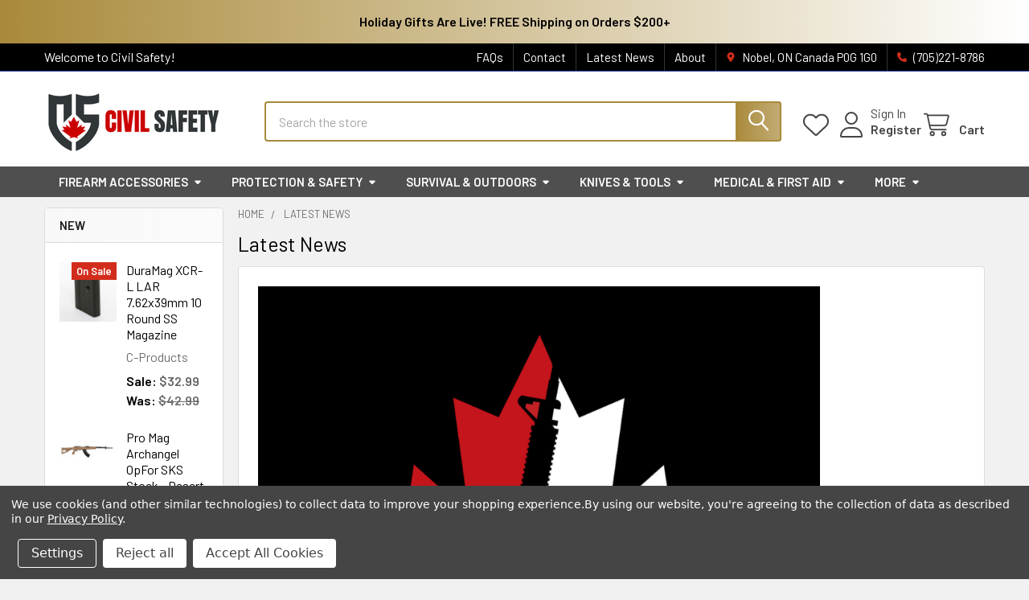

--- FILE ---
content_type: text/html; charset=UTF-8
request_url: https://civilsafety.ca/latest-news/
body_size: 28225
content:

    <!DOCTYPE html>
<html class="no-js" lang="en">
        <head>
        <title>Latest News - Civil Safety</title>
        <link rel="dns-prefetch preconnect" href="https://cdn11.bigcommerce.com/s-mx79sd6i45" crossorigin><link rel="dns-prefetch preconnect" href="https://fonts.googleapis.com/" crossorigin><link rel="dns-prefetch preconnect" href="https://fonts.gstatic.com/" crossorigin>
        <meta name="keywords" content="emergency supplies, emergency preparedness, survival, survival gear, emergency food, freeze dried food, bug out, survival kit, trauma, first aid, gear, security gear, gas mask, Mira safety, cbrn, CRKT, Boker, SOG, Mountain House, Klymit, Fenix, Surefire, Magpul, Mecgar, Walther, Ruger, 1911, Wilson Combat, Silva, Compass, UCO, Primary Arms, Blackhawk, Axil, GS Extreme"><meta name="description" content="The latest company and product updates from Civil Safety. "><link rel='canonical' href='https://civilsafety.ca/latest-news/' /><meta name='platform' content='bigcommerce.stencil' />
        
                <link rel="next" href="https://civilsafety.ca/latest-news/?page=2">


        <link href="https://cdn11.bigcommerce.com/s-mx79sd6i45/product_images/Untitled%20design-2.png?t=1658716780" rel="shortcut icon">
        <meta name="viewport" content="width=device-width, initial-scale=1">

        <script nonce="">
            document.documentElement.className = document.documentElement.className.replace('no-js', 'js');
        </script>

        <script nonce="">
    function browserSupportsAllFeatures() {
        return window.Promise
            && window.fetch
            && window.URL
            && window.URLSearchParams
            && window.WeakMap
            // object-fit support
            && ('objectFit' in document.documentElement.style);
    }

    function loadScript(src) {
        var js = document.createElement('script');
        js.src = src;
        js.nonce = '';
        js.onerror = function () {
            console.error('Failed to load polyfill script ' + src);
        };
        document.head.appendChild(js);
    }

    if (!browserSupportsAllFeatures()) {
        loadScript('https://cdn11.bigcommerce.com/s-mx79sd6i45/stencil/6614f220-bd0d-013e-5a68-1ef4e2705301/e/7cb3fc00-b422-013e-57df-529264e561d1/dist/theme-bundle.polyfills.js');
    }
</script>
        <script nonce="">window.consentManagerTranslations = `{"locale":"en","locales":{"consent_manager.data_collection_warning":"en","consent_manager.accept_all_cookies":"en","consent_manager.gdpr_settings":"en","consent_manager.data_collection_preferences":"en","consent_manager.manage_data_collection_preferences":"en","consent_manager.use_data_by_cookies":"en","consent_manager.data_categories_table":"en","consent_manager.allow":"en","consent_manager.accept":"en","consent_manager.deny":"en","consent_manager.dismiss":"en","consent_manager.reject_all":"en","consent_manager.category":"en","consent_manager.purpose":"en","consent_manager.functional_category":"en","consent_manager.functional_purpose":"en","consent_manager.analytics_category":"en","consent_manager.analytics_purpose":"en","consent_manager.targeting_category":"en","consent_manager.advertising_category":"en","consent_manager.advertising_purpose":"en","consent_manager.essential_category":"en","consent_manager.esential_purpose":"en","consent_manager.yes":"en","consent_manager.no":"en","consent_manager.not_available":"en","consent_manager.cancel":"en","consent_manager.save":"en","consent_manager.back_to_preferences":"en","consent_manager.close_without_changes":"en","consent_manager.unsaved_changes":"en","consent_manager.by_using":"en","consent_manager.agree_on_data_collection":"en","consent_manager.change_preferences":"en","consent_manager.cancel_dialog_title":"en","consent_manager.privacy_policy":"en","consent_manager.allow_category_tracking":"en","consent_manager.disallow_category_tracking":"en"},"translations":{"consent_manager.data_collection_warning":"We use cookies (and other similar technologies) to collect data to improve your shopping experience.","consent_manager.accept_all_cookies":"Accept All Cookies","consent_manager.gdpr_settings":"Settings","consent_manager.data_collection_preferences":"Website Data Collection Preferences","consent_manager.manage_data_collection_preferences":"Manage Website Data Collection Preferences","consent_manager.use_data_by_cookies":" uses data collected by cookies and JavaScript libraries to improve your shopping experience.","consent_manager.data_categories_table":"The table below outlines how we use this data by category. To opt out of a category of data collection, select 'No' and save your preferences.","consent_manager.allow":"Allow","consent_manager.accept":"Accept","consent_manager.deny":"Deny","consent_manager.dismiss":"Dismiss","consent_manager.reject_all":"Reject all","consent_manager.category":"Category","consent_manager.purpose":"Purpose","consent_manager.functional_category":"Functional","consent_manager.functional_purpose":"Enables enhanced functionality, such as videos and live chat. If you do not allow these, then some or all of these functions may not work properly.","consent_manager.analytics_category":"Analytics","consent_manager.analytics_purpose":"Provide statistical information on site usage, e.g., web analytics so we can improve this website over time.","consent_manager.targeting_category":"Targeting","consent_manager.advertising_category":"Advertising","consent_manager.advertising_purpose":"Used to create profiles or personalize content to enhance your shopping experience.","consent_manager.essential_category":"Essential","consent_manager.esential_purpose":"Essential for the site and any requested services to work, but do not perform any additional or secondary function.","consent_manager.yes":"Yes","consent_manager.no":"No","consent_manager.not_available":"N/A","consent_manager.cancel":"Cancel","consent_manager.save":"Save","consent_manager.back_to_preferences":"Back to Preferences","consent_manager.close_without_changes":"You have unsaved changes to your data collection preferences. Are you sure you want to close without saving?","consent_manager.unsaved_changes":"You have unsaved changes","consent_manager.by_using":"By using our website, you're agreeing to our","consent_manager.agree_on_data_collection":"By using our website, you're agreeing to the collection of data as described in our ","consent_manager.change_preferences":"You can change your preferences at any time","consent_manager.cancel_dialog_title":"Are you sure you want to cancel?","consent_manager.privacy_policy":"Privacy Policy","consent_manager.allow_category_tracking":"Allow [CATEGORY_NAME] tracking","consent_manager.disallow_category_tracking":"Disallow [CATEGORY_NAME] tracking"}}`;</script>

        <script nonce="">
            window.lazySizesConfig = window.lazySizesConfig || {};
            window.lazySizesConfig.loadMode = 1;
        </script>
        <script async src="https://cdn11.bigcommerce.com/s-mx79sd6i45/stencil/6614f220-bd0d-013e-5a68-1ef4e2705301/e/7cb3fc00-b422-013e-57df-529264e561d1/dist/theme-bundle.head_async.js" nonce=""></script>

            <script nonce="">
                (function() {
                    var el = document.createElement('head');
                    el.innerHTML = '<link href="https://fonts.googleapis.com/css?family=Barlow:600,400&display=swap" rel="stylesheet">'.replace('rel="stylesheet"', 'rel="preload" as="style" onload="this.onload=null;this.rel=\'stylesheet\'"');
                    el.children && el.children[0] && document.head.appendChild(el.children[0]);
                })();
            </script>
            <noscript><link href="https://fonts.googleapis.com/css?family=Barlow:600,400&display=swap" rel="stylesheet"></noscript>

            <link data-stencil-stylesheet href="https://cdn11.bigcommerce.com/s-mx79sd6i45/stencil/6614f220-bd0d-013e-5a68-1ef4e2705301/e/7cb3fc00-b422-013e-57df-529264e561d1/css/theme-88a23510-be64-013e-755c-0a4a84282f9e.css" rel="stylesheet">

            <script nonce="">
                window.lazySizesConfig.loadHidden = false;
                window.lazySizesConfig.expand = 0;
            </script>
            <script nonce="">!function(n){"use strict";n.loadCSS||(n.loadCSS=function(){});var o=loadCSS.relpreload={};if(o.support=function(){var e;try{e=n.document.createElement("link").relList.supports("preload")}catch(t){e=!1}return function(){return e}}(),o.bindMediaToggle=function(t){var e=t.media||"all";function a(){t.addEventListener?t.removeEventListener("load",a):t.attachEvent&&t.detachEvent("onload",a),t.setAttribute("onload",null),t.media=e}t.addEventListener?t.addEventListener("load",a):t.attachEvent&&t.attachEvent("onload",a),setTimeout(function(){t.rel="stylesheet",t.media="only x"}),setTimeout(a,3e3)},o.poly=function(){if(!o.support())for(var t=n.document.getElementsByTagName("link"),e=0;e<t.length;e++){var a=t[e];"preload"!==a.rel||"style"!==a.getAttribute("as")||a.getAttribute("data-loadcss")||(a.setAttribute("data-loadcss",!0),o.bindMediaToggle(a))}},!o.support()){o.poly();var t=n.setInterval(o.poly,500);n.addEventListener?n.addEventListener("load",function(){o.poly(),n.clearInterval(t)}):n.attachEvent&&n.attachEvent("onload",function(){o.poly(),n.clearInterval(t)})}"undefined"!=typeof exports?exports.loadCSS=loadCSS:n.loadCSS=loadCSS}("undefined"!=typeof global?global:this);</script>            <!-- Start Tracking Code for analytics_googleanalytics4 -->

<script data-cfasync="false" src="https://cdn11.bigcommerce.com/shared/js/google_analytics4_bodl_subscribers-358423becf5d870b8b603a81de597c10f6bc7699.js" integrity="sha256-gtOfJ3Avc1pEE/hx6SKj/96cca7JvfqllWA9FTQJyfI=" crossorigin="anonymous"></script>
<script data-cfasync="false">
  (function () {
    window.dataLayer = window.dataLayer || [];

    function gtag(){
        dataLayer.push(arguments);
    }

    function initGA4(event) {
         function setupGtag() {
            function configureGtag() {
                gtag('js', new Date());
                gtag('set', 'developer_id.dMjk3Nj', true);
                gtag('config', 'G-77N0TY40G9');
            }

            var script = document.createElement('script');

            script.src = 'https://www.googletagmanager.com/gtag/js?id=G-77N0TY40G9';
            script.async = true;
            script.onload = configureGtag;

            document.head.appendChild(script);
        }

        setupGtag();

        if (typeof subscribeOnBodlEvents === 'function') {
            subscribeOnBodlEvents('G-77N0TY40G9', true);
        }

        window.removeEventListener(event.type, initGA4);
    }

    gtag('consent', 'default', {"ad_storage":"denied","ad_user_data":"denied","ad_personalization":"denied","analytics_storage":"denied","functionality_storage":"denied"})
            

    var eventName = document.readyState === 'complete' ? 'consentScriptsLoaded' : 'DOMContentLoaded';
    window.addEventListener(eventName, initGA4, false);
  })()
</script>

<!-- End Tracking Code for analytics_googleanalytics4 -->

<!-- Start Tracking Code for analytics_siteverification -->

<meta name="facebook-domain-verification" content="5on0pl19ffw36zxgr1znq9jj3dp79h" />

<!-- End Tracking Code for analytics_siteverification -->


<script type="text/javascript" src="https://checkout-sdk.bigcommerce.com/v1/loader.js" defer ></script>
<script>window.consentManagerStoreConfig = function () { return {"storeName":"Civil Safety","privacyPolicyUrl":"https:\/\/civilsafety.ca\/privacy-policy\/","writeKey":null,"improvedConsentManagerEnabled":true,"AlwaysIncludeScriptsWithConsentTag":true}; };</script>
<script type="text/javascript" src="https://cdn11.bigcommerce.com/shared/js/bodl-consent-32a446f5a681a22e8af09a4ab8f4e4b6deda6487.js" integrity="sha256-uitfaufFdsW9ELiQEkeOgsYedtr3BuhVvA4WaPhIZZY=" crossorigin="anonymous" defer></script>
<script type="text/javascript" src="https://cdn11.bigcommerce.com/shared/js/storefront/consent-manager-config-3013a89bb0485f417056882e3b5cf19e6588b7ba.js" defer></script>
<script type="text/javascript" src="https://cdn11.bigcommerce.com/shared/js/storefront/consent-manager-08633fe15aba542118c03f6d45457262fa9fac88.js" defer></script>
<script type="text/javascript">
var BCData = {};
</script>
<script type="text/javascript">
</script>
<script defer src="//filter.freshclick.co.uk/assets/client/freshclick-filter-new.js?202511270423" data-site="mx79sd6i45" data-customer-group="2" data-cat="" data-brand="" data-channel-id="1" id="fresh_filter"></script><script type="text/javascript">  window.freshclick_filter_configurations = "{\"search\":{\"is_preview_mode\":null,\"is_search\":\"1\",\"search_container\":\"\",\"is_search_ajax\":\"1\",\"filter_color\":\"#CC0202\",\"login_for_price\":\"0\",\"login_for_price_text\":\"\",\"search_start\":\"3\",\"column_type\":\"2\",\"enterprise_search_style\":\"3\",\"is_auto_search\":\"1\",\"auto_search_wait_time\":\"600\",\"is_trending_now\":\"1\",\"is_suggested_search\":\"0\",\"suggested_array\":[],\"is_recent_search\":\"0\",\"recent_search_language\":\"Recent Searches\",\"trending_now_language\":\"Trending Searches\",\"trending_now_search_count\":\"5\",\"trending_array\":[\"sks\",\"Ruger\",\"SOF Tourniquet\",\"Marlin\",\"tt-33 chinese type 54\"],\"search_category\":\"false\",\"search_js\":null}}"; </script>
 <script data-cfasync="false" src="https://microapps.bigcommerce.com/bodl-events/1.9.4/index.js" integrity="sha256-Y0tDj1qsyiKBRibKllwV0ZJ1aFlGYaHHGl/oUFoXJ7Y=" nonce="" crossorigin="anonymous"></script>
 <script data-cfasync="false" nonce="">

 (function() {
    function decodeBase64(base64) {
       const text = atob(base64);
       const length = text.length;
       const bytes = new Uint8Array(length);
       for (let i = 0; i < length; i++) {
          bytes[i] = text.charCodeAt(i);
       }
       const decoder = new TextDecoder();
       return decoder.decode(bytes);
    }
    window.bodl = JSON.parse(decodeBase64("[base64]"));
 })()

 </script>

<script nonce="">
(function () {
    var xmlHttp = new XMLHttpRequest();

    xmlHttp.open('POST', 'https://bes.gcp.data.bigcommerce.com/nobot');
    xmlHttp.setRequestHeader('Content-Type', 'application/json');
    xmlHttp.send('{"store_id":"1002563950","timezone_offset":"-5.0","timestamp":"2026-01-25T07:03:47.33164900Z","visit_id":"44410f56-42ef-4cb5-9308-fd34b26f5991","channel_id":1}');
})();
</script>




        <!-- snippet location htmlhead -->

         
    </head>
    <body class="csscolumns papaSupermarket-layout--default
        papaSupermarket-style--modern
        papaSupermarket-pageType--blog
        papaSupermarket-page--pages-blog
        emthemesModez-productUniform
        papaSupermarket--hideContentNav
        
        
        
        
        
        
        
        " id="topOfPage">

        <!-- Facebook SDK -->
        <div id="fb-root"></div>
        <script async defer crossorigin="anonymous" src="https://connect.facebook.net/en_US/sdk.js#xfbml=1&version=v22.0&appId=378187145615477" nonce=""></script>

        <!-- snippet location header -->
        <svg data-src="https://cdn11.bigcommerce.com/s-mx79sd6i45/stencil/6614f220-bd0d-013e-5a68-1ef4e2705301/e/7cb3fc00-b422-013e-57df-529264e561d1/img/icon-sprite.svg" class="icons-svg-sprite"></svg>

            <div data-emthemesmodez-remote-banner="emthemesModezBannersBlockAdvTopHeader"></div>
<header class="header" role="banner" >
    <a href="#" class="mobileMenu-toggle" data-mobile-menu-toggle="menu">
        <span class="mobileMenu-toggleIcon">Toggle menu</span>
    </a>

        <div class="emthemesModez-header-topSection">
            <div class="container">
                <nav class="navUser navUser--storeInfo">
    <ul class="navUser-section">
        <li class="navUser-item">
            <span class="navUser-welcome">Welcome to Civil Safety!</span>
        </li>
    </ul>
</nav>

<nav class="navUser">

        <div data-emthemesmodez-remote-banner="emthemesModezBannersBlockTopHeaderBanner02"></div>

        
    <ul class="navUser-section">
        
        <li class="navUser-item">
            <span class="navUser-action">
                <i class="icon" aria-hidden="true"><svg><use href="#icon-loc-solid" /></svg></i>
                <span>Nobel, ON Canada
P0G 1G0</span>
            </span>
        </li>

        <li class="navUser-item">
            <a class="navUser-action" href="tel:(705)221-8786">
                <i class="icon"><svg><use href="#icon-phone-solid" /></svg></i>
                <span>(705)221-8786</span>
            </a>
        </li>

    </ul>
</nav>            </div>
        </div>

    <div class="emthemesModez-header-userSection emthemesModez-header-userSection--logo-left">
        <div class="container">
                <div class="header-logo header-logo--left">
                    <a href="https://civilsafety.ca/" data-instantload='{"page":"home"}'>
            <div class="header-logo-image-container">
                <img class="header-logo-image" src="https://cdn11.bigcommerce.com/s-mx79sd6i45/images/stencil/250x100/untitled_design_1658707751__74922.original.png" srcset="https://cdn11.bigcommerce.com/s-mx79sd6i45/images/stencil/250x100/untitled_design_1658707751__74922.original.png 1x, https://cdn11.bigcommerce.com/s-mx79sd6i45/images/stencil/500w/untitled_design_1658707751__74922.original.png 2x" alt="Civil Safety" title="Civil Safety">
            </div>
</a>
                </div>

            <nav class="navUser">
    
    <ul class="navUser-section navUser-section--alt">
        <li class="navUser-item navUser-item--recentlyViewed">
            <a class="navUser-action navUser-action--recentlyViewed" href="#recently-viewed" data-dropdown="recently-viewed-dropdown" data-options="align:right" title="Recently Viewed" style="display:none">
                <i class="icon"><svg><use href="#icon-recent-list" /></svg></i>
                <span class="navUser-item-recentlyViewedLabel"><span class='firstword'>Recently </span>Viewed</span>
            </a>
            <div class="dropdown-menu" id="recently-viewed-dropdown" data-dropdown-content aria-hidden="true"></div>
        </li>


            <li class="navUser-item">
                <a class="navUser-action navUser-action--wishlist" href="/wishlist.php" title="Wish Lists">
                    <i class="icon"><svg><use href="#icon-heart" /></svg></i>
                    <span class="navUser-item-wishlistLabel"><span class='firstword'>Wish </span>Lists</span>
                </a>
            </li>
        

            <li class="navUser-item navUser-item--account">
                <i class="icon"><svg><use href="#icon-user" /></svg></i>
                <span class="navUser-actions">
                        <span class="navUser-subtitle">
                            <a class="navUser-action" href="/login.php">
                                <span class="navUser-item-loginLabel">Sign In</span>
                            </a>
                        </span>
                            <a class="navUser-action" href="/login.php?action=create_account">Register</a>
                </span>
            </li>

        <li class="navUser-item navUser-item--cart">
            <a
                class="navUser-action navUser-action--cart"
                data-cart-preview
                data-dropdown="cart-preview-dropdown"
                data-options="align:right"
                href="/cart.php"
                title="Cart">
                <i class="icon"><svg><use href="#icon-cart" /></svg></i>
                <span class="_rows">
                    <span class="countPill cart-quantity"></span>
                    <span class="navUser-item-cartLabel">Cart</span>
                </span>
            </a>

            <div class="dropdown-menu" id="cart-preview-dropdown" data-dropdown-content aria-hidden="true"></div>
        </li>
    </ul>
</nav>

            <div class="emthemesModez-quickSearch" data-prevent-quick-search-close>
    <!-- snippet location forms_search -->
    <form class="form" action="/search.php">
        <fieldset class="form-fieldset">
            <div class="form-field">
                <label class="is-srOnly" for="search_query">Search</label>
                <div class="form-prefixPostfix wrap">
                    <input class="form-input" data-search-quick name="search_query" id="search_query" data-error-message="Search field cannot be empty." placeholder="Search the store" autocomplete="off">
                    <input type="submit" class="button button--primary form-prefixPostfix-button--postfix" value="Search" />
                </div>
            </div>
        </fieldset>
    </form>
</div>        </div>
    </div>

    <div class="navPages-container navPages-container--bg" id="menu" data-menu>
        <div class="container">
            <nav class="navPages">

        <ul class="navPages-list navPages-list--categories">
                    <li class="navPages-item navPages-item--standard">
                        <a class="navPages-action has-subMenu " href="https://civilsafety.ca/firearm-accessories/"
    data-instantload
    
    data-collapsible="navPages-156"
    data-collapsible-disabled-breakpoint="medium"
    data-collapsible-disabled-state="open"
    data-collapsible-enabled-state="closed">
    Firearm Accessories <i class="icon navPages-action-moreIcon" aria-hidden="true"><svg><use href="#icon-caret-down" /></svg></i>
</a>
<div class="navPage-subMenu
            navPage-subMenu--standard
            " id="navPages-156" aria-hidden="true" tabindex="-1">
    <ul class="navPage-subMenu-list">
        <li class="navPage-subMenu-item">
            <a class="navPage-subMenu-action navPages-action" href="https://civilsafety.ca/firearm-accessories/" data-instantload>All Firearm Accessories</a>
        </li>
            <li class="navPage-subMenu-item">
                    <a
                        class="navPage-subMenu-action navPages-action has-subMenu"
                        href="https://civilsafety.ca/firearm-accessories/magazines/"
                        data-instantload
                        
                        data-collapsible="navPages-514"
                        data-collapsible-disabled-breakpoint="medium"
                        data-collapsible-disabled-state="open"
                        data-collapsible-enabled-state="closed">
                        Magazines <i class="icon navPages-action-moreIcon" aria-hidden="true"><svg><use href="#icon-caret-down" /></svg></i>
                    </a>
                    <ul class="navPage-childList" id="navPages-514">
                        <li class="navPage-childList-item">
                            <a class="navPage-childList-action navPages-action" href="https://civilsafety.ca/firearm-accessories/magazines/" data-instantload>All Magazines</a>
                        </li>
                        <li class="navPage-childList-item">
                                <a class="navPage-childList-action navPages-action" data-instantload href="https://civilsafety.ca/firearm-accessories/magazines/pistol-magazines/" >Pistol Magazines</a>
                        </li>
                        <li class="navPage-childList-item">
                                <a class="navPage-childList-action navPages-action" data-instantload href="https://civilsafety.ca/firearm-accessories/magazines/rifle-magazines/" >Rifle Magazines</a>
                        </li>
                        <li class="navPage-childList-item">
                                <a class="navPage-childList-action navPages-action" data-instantload href="https://civilsafety.ca/firearm-accessories/magazines/shotgun-magazines/" >Shotgun Magazines</a>
                        </li>
                        <li class="navPage-childList-item">
                                <a class="navPage-childList-action navPages-action" data-instantload href="https://civilsafety.ca/firearm-accessories/magazines/magazine-parts-accessories/" >Magazine Parts &amp; Accessories</a>
                        </li>
                    </ul>
            </li>
            <li class="navPage-subMenu-item">
                    <a
                        class="navPage-subMenu-action navPages-action has-subMenu"
                        href="https://civilsafety.ca/firearm-accessories/optics-lights/"
                        data-instantload
                        
                        data-collapsible="navPages-160"
                        data-collapsible-disabled-breakpoint="medium"
                        data-collapsible-disabled-state="open"
                        data-collapsible-enabled-state="closed">
                        Optics &amp; Lights <i class="icon navPages-action-moreIcon" aria-hidden="true"><svg><use href="#icon-caret-down" /></svg></i>
                    </a>
                    <ul class="navPage-childList" id="navPages-160">
                        <li class="navPage-childList-item">
                            <a class="navPage-childList-action navPages-action" href="https://civilsafety.ca/firearm-accessories/optics-lights/" data-instantload>All Optics &amp; Lights</a>
                        </li>
                        <li class="navPage-childList-item">
                                <a
        class="navPage-childList-action navPages-action has-subMenu" 
        href="https://civilsafety.ca/lights/weapon-lights/"
        data-instantload
        
        data-collapsible="navPages-150"
        data-collapsible-disabled-breakpoint="medium"
        data-collapsible-disabled-state="open"
        data-collapsible-enabled-state="closed">
        Weapon Lights <i class="icon navPages-action-moreIcon" aria-hidden="true"><svg><use href="#icon-caret-down" /></svg></i>
    </a>
    <ul class="navPage-childList" id="navPages-150">
        <li class="navPage-childList-item">
            <a class="navPage-childList-action navPages-action" data-instantload href="https://civilsafety.ca/lights/weapon-lights/">All Weapon Lights</a>
        </li>
            <li class="navPage-childList-item">
                    <a class="navPage-childList-action navPages-action" data-instantload href="https://civilsafety.ca/lights/weapon-lights/fenix-weapon-lights/" >Fenix Weapon Lights</a>
            </li>
            <li class="navPage-childList-item">
                    <a class="navPage-childList-action navPages-action" data-instantload href="https://civilsafety.ca/lights/weapon-lights/light-mounts/" >Light Mounts</a>
            </li>
    </ul>
                        </li>
                        <li class="navPage-childList-item">
                                <a class="navPage-childList-action navPages-action" data-instantload href="https://civilsafety.ca/firearm-accessories/optics/pistol-sights/" >Pistol Sights </a>
                        </li>
                        <li class="navPage-childList-item">
                                <a class="navPage-childList-action navPages-action" data-instantload href="https://civilsafety.ca/firearm-accessories/optics/red-dot-sights/" >Red Dot Sights</a>
                        </li>
                        <li class="navPage-childList-item">
                                <a class="navPage-childList-action navPages-action" data-instantload href="https://civilsafety.ca/firearm-accessories/optics/flip-up-rifle-sights/" >Flip-Up Rifle Sights</a>
                        </li>
                        <li class="navPage-childList-item">
                                <a class="navPage-childList-action navPages-action" data-instantload href="https://civilsafety.ca/firearm-accessories/optics/shotgun-sights/" >Shotgun Sights</a>
                        </li>
                        <li class="navPage-childList-item">
                                <a class="navPage-childList-action navPages-action" data-instantload href="https://civilsafety.ca/firearm-accessories/optics/rings-mounts/" >Rings &amp; Mounts</a>
                        </li>
                    </ul>
            </li>
            <li class="navPage-subMenu-item">
                    <a
                        class="navPage-subMenu-action navPages-action has-subMenu"
                        href="https://civilsafety.ca/firearm-accessories/slings-parts/"
                        data-instantload
                        
                        data-collapsible="navPages-176"
                        data-collapsible-disabled-breakpoint="medium"
                        data-collapsible-disabled-state="open"
                        data-collapsible-enabled-state="closed">
                        Slings &amp; Parts <i class="icon navPages-action-moreIcon" aria-hidden="true"><svg><use href="#icon-caret-down" /></svg></i>
                    </a>
                    <ul class="navPage-childList" id="navPages-176">
                        <li class="navPage-childList-item">
                            <a class="navPage-childList-action navPages-action" href="https://civilsafety.ca/firearm-accessories/slings-parts/" data-instantload>All Slings &amp; Parts</a>
                        </li>
                        <li class="navPage-childList-item">
                                <a class="navPage-childList-action navPages-action" data-instantload href="https://civilsafety.ca/firearm-accessories/slings-parts/slings-swivels/" >Slings &amp; Swivels</a>
                        </li>
                        <li class="navPage-childList-item">
                                <a class="navPage-childList-action navPages-action" data-instantload href="https://civilsafety.ca/firearm-accessories/gun-parts-springs/accessory-rails/" >Accessory Rails</a>
                        </li>
                        <li class="navPage-childList-item">
                                <a class="navPage-childList-action navPages-action" data-instantload href="https://civilsafety.ca/firearm-accessories/gun-parts-springs/bipods/" >Bipods </a>
                        </li>
                        <li class="navPage-childList-item">
                                <a class="navPage-childList-action navPages-action" data-instantload href="https://civilsafety.ca/firearm-accessories/gun-stock-kits/buttstocks/" >Buttstocks </a>
                        </li>
                        <li class="navPage-childList-item">
                                <a class="navPage-childList-action navPages-action" data-instantload href="https://civilsafety.ca/firearm-accessories/gun-parts-springs/grips/" >Grips</a>
                        </li>
                        <li class="navPage-childList-item">
                                <a class="navPage-childList-action navPages-action" data-instantload href="https://civilsafety.ca/firearm-accessories/gun-parts-springs/gun-springs/" >Gun Springs</a>
                        </li>
                        <li class="navPage-childList-item">
                                <a class="navPage-childList-action navPages-action" data-instantload href="https://civilsafety.ca/firearm-accessories/gun-parts-springs/revolver-speed-loaders/" >Revolver Speed Loaders</a>
                        </li>
                        <li class="navPage-childList-item">
                                <a class="navPage-childList-action navPages-action" data-instantload href="https://civilsafety.ca/firearm-accessories/gun-parts-springs/shotgun-chokes/" >Shotgun Chokes</a>
                        </li>
                    </ul>
            </li>
            <li class="navPage-subMenu-item">
                    <a
                        class="navPage-subMenu-action navPages-action has-subMenu"
                        href="https://civilsafety.ca/firearm-accessories/shooting-accessories/"
                        data-instantload
                        
                        data-collapsible="navPages-180"
                        data-collapsible-disabled-breakpoint="medium"
                        data-collapsible-disabled-state="open"
                        data-collapsible-enabled-state="closed">
                        Shooting Accessories <i class="icon navPages-action-moreIcon" aria-hidden="true"><svg><use href="#icon-caret-down" /></svg></i>
                    </a>
                    <ul class="navPage-childList" id="navPages-180">
                        <li class="navPage-childList-item">
                            <a class="navPage-childList-action navPages-action" href="https://civilsafety.ca/firearm-accessories/shooting-accessories/" data-instantload>All Shooting Accessories</a>
                        </li>
                        <li class="navPage-childList-item">
                                <a class="navPage-childList-action navPages-action" data-instantload href="https://civilsafety.ca/duty-gear/pouches-holsters/magazine-ammo-pouches/" >Magazine &amp; Ammo Pouches</a>
                        </li>
                        <li class="navPage-childList-item">
                                <a class="navPage-childList-action navPages-action" data-instantload href="https://civilsafety.ca/firearm-accessories/shooting-accessories/gun-locks/" >Gun Locks</a>
                        </li>
                        <li class="navPage-childList-item">
                                <a class="navPage-childList-action navPages-action" data-instantload href="https://civilsafety.ca/firearm-accessories/shooting-accessories/storage/" >Storage</a>
                        </li>
                        <li class="navPage-childList-item">
                                <a class="navPage-childList-action navPages-action" data-instantload href="https://civilsafety.ca/gun-parts/holsters/" >Holsters</a>
                        </li>
                        <li class="navPage-childList-item">
                                <a class="navPage-childList-action navPages-action" data-instantload href="https://civilsafety.ca/firearm-accessories/shooting-accessories/gun-cleaning-products/" >Gun Cleaning Products </a>
                        </li>
                    </ul>
            </li>
    </ul>
</div>
                    </li>
                    <li class="navPages-item navPages-item--standard">
                        <a class="navPages-action has-subMenu " href="https://civilsafety.ca/protection-safety/"
    data-instantload
    
    data-collapsible="navPages-66"
    data-collapsible-disabled-breakpoint="medium"
    data-collapsible-disabled-state="open"
    data-collapsible-enabled-state="closed">
    Protection &amp; Safety <i class="icon navPages-action-moreIcon" aria-hidden="true"><svg><use href="#icon-caret-down" /></svg></i>
</a>
<div class="navPage-subMenu
            navPage-subMenu--standard
            " id="navPages-66" aria-hidden="true" tabindex="-1">
    <ul class="navPage-subMenu-list">
        <li class="navPage-subMenu-item">
            <a class="navPage-subMenu-action navPages-action" href="https://civilsafety.ca/protection-safety/" data-instantload>All Protection &amp; Safety</a>
        </li>
            <li class="navPage-subMenu-item">
                    <a
                        class="navPage-subMenu-action navPages-action has-subMenu"
                        href="https://civilsafety.ca/protection-safety/cbrn-gear/"
                        data-instantload
                        
                        data-collapsible="navPages-144"
                        data-collapsible-disabled-breakpoint="medium"
                        data-collapsible-disabled-state="open"
                        data-collapsible-enabled-state="closed">
                        CBRN Gear <i class="icon navPages-action-moreIcon" aria-hidden="true"><svg><use href="#icon-caret-down" /></svg></i>
                    </a>
                    <ul class="navPage-childList" id="navPages-144">
                        <li class="navPage-childList-item">
                            <a class="navPage-childList-action navPages-action" href="https://civilsafety.ca/protection-safety/cbrn-gear/" data-instantload>All CBRN Gear</a>
                        </li>
                        <li class="navPage-childList-item">
                                <a class="navPage-childList-action navPages-action" data-instantload href="https://civilsafety.ca/protection/cbrn-protection/gas-masks/" >Gas Masks</a>
                        </li>
                        <li class="navPage-childList-item">
                                <a class="navPage-childList-action navPages-action" data-instantload href="https://civilsafety.ca/protection/cbrn-protection/gas-mask-filters/" >Gas Mask Filters</a>
                        </li>
                        <li class="navPage-childList-item">
                                <a class="navPage-childList-action navPages-action" data-instantload href="https://civilsafety.ca/protection/cbrn-protection/powered-respirators-papr-and-components/" >Powered Respirators [PAPR] &amp; Components</a>
                        </li>
                        <li class="navPage-childList-item">
                                <a class="navPage-childList-action navPages-action" data-instantload href="https://civilsafety.ca/protection/cbrn-protection/cbrn-suits/" >CBRN Suits </a>
                        </li>
                        <li class="navPage-childList-item">
                                <a class="navPage-childList-action navPages-action" data-instantload href="https://civilsafety.ca/protection/cbrn-protection/cbrn-accessories/" >CBRN Accessories </a>
                        </li>
                    </ul>
            </li>
            <li class="navPage-subMenu-item">
                    <a
                        class="navPage-subMenu-action navPages-action has-subMenu"
                        href="https://civilsafety.ca/protection-safety/emp-emf/"
                        data-instantload
                        
                        data-collapsible="navPages-67"
                        data-collapsible-disabled-breakpoint="medium"
                        data-collapsible-disabled-state="open"
                        data-collapsible-enabled-state="closed">
                        EMP/EMF <i class="icon navPages-action-moreIcon" aria-hidden="true"><svg><use href="#icon-caret-down" /></svg></i>
                    </a>
                    <ul class="navPage-childList" id="navPages-67">
                        <li class="navPage-childList-item">
                            <a class="navPage-childList-action navPages-action" href="https://civilsafety.ca/protection-safety/emp-emf/" data-instantload>All EMP/EMF</a>
                        </li>
                        <li class="navPage-childList-item">
                                <a class="navPage-childList-action navPages-action" data-instantload href="https://civilsafety.ca/protection/faraday-defense-emp-emf-protection/everyday-rfid-blocking/" >Everyday RFID Blocking</a>
                        </li>
                        <li class="navPage-childList-item">
                                <a
        class="navPage-childList-action navPages-action has-subMenu" 
        href="https://civilsafety.ca/protection/faraday-defense-emp-emf-protection/faraday-bags/"
        data-instantload
        
        data-collapsible="navPages-68"
        data-collapsible-disabled-breakpoint="medium"
        data-collapsible-disabled-state="open"
        data-collapsible-enabled-state="closed">
        Faraday Bags <i class="icon navPages-action-moreIcon" aria-hidden="true"><svg><use href="#icon-caret-down" /></svg></i>
    </a>
    <ul class="navPage-childList" id="navPages-68">
        <li class="navPage-childList-item">
            <a class="navPage-childList-action navPages-action" data-instantload href="https://civilsafety.ca/protection/faraday-defense-emp-emf-protection/faraday-bags/">All Faraday Bags</a>
        </li>
            <li class="navPage-childList-item">
                    <a class="navPage-childList-action navPages-action" data-instantload href="https://civilsafety.ca/protection/faraday-defense-emp-emf-protection/faraday-bags/faraday-nest-z-series-bags/" >Faraday NEST-Z Series Bags</a>
            </li>
            <li class="navPage-childList-item">
                    <a class="navPage-childList-action navPages-action" data-instantload href="https://civilsafety.ca/protection/faraday-defense-emp-emf-protection/faraday-bags/faraday-nx3-series-bags/" >Faraday NX3 Series Bags</a>
            </li>
            <li class="navPage-childList-item">
                    <a class="navPage-childList-action navPages-action" data-instantload href="https://civilsafety.ca/protection/faraday-defense-emp-emf-protection/faraday-bags/faraday-jacket-series-bags/" >Faraday JACKET Series Bags</a>
            </li>
    </ul>
                        </li>
                        <li class="navPage-childList-item">
                                <a class="navPage-childList-action navPages-action" data-instantload href="https://civilsafety.ca/protection/faraday-defense-emp-emf-protection/faraday-backpacks/" >Faraday Backpacks</a>
                        </li>
                        <li class="navPage-childList-item">
                                <a class="navPage-childList-action navPages-action" data-instantload href="https://civilsafety.ca/protection/faraday-defense-emp-emf-protection/vehicle-emp-protection/" >Vehicle EMP Protection</a>
                        </li>
                    </ul>
            </li>
            <li class="navPage-subMenu-item">
                    <a
                        class="navPage-subMenu-action navPages-action has-subMenu"
                        href="https://civilsafety.ca/gear/public-safety/"
                        data-instantload
                        
                        data-collapsible="navPages-502"
                        data-collapsible-disabled-breakpoint="medium"
                        data-collapsible-disabled-state="open"
                        data-collapsible-enabled-state="closed">
                        Public Safety <i class="icon navPages-action-moreIcon" aria-hidden="true"><svg><use href="#icon-caret-down" /></svg></i>
                    </a>
                    <ul class="navPage-childList" id="navPages-502">
                        <li class="navPage-childList-item">
                            <a class="navPage-childList-action navPages-action" href="https://civilsafety.ca/gear/public-safety/" data-instantload>All Public Safety</a>
                        </li>
                        <li class="navPage-childList-item">
                                <a
        class="navPage-childList-action navPages-action has-subMenu" 
        href="https://civilsafety.ca/gear/accessories/"
        data-instantload
        
        data-collapsible="navPages-511"
        data-collapsible-disabled-breakpoint="medium"
        data-collapsible-disabled-state="open"
        data-collapsible-enabled-state="closed">
        Accessories <i class="icon navPages-action-moreIcon" aria-hidden="true"><svg><use href="#icon-caret-down" /></svg></i>
    </a>
    <ul class="navPage-childList" id="navPages-511">
        <li class="navPage-childList-item">
            <a class="navPage-childList-action navPages-action" data-instantload href="https://civilsafety.ca/gear/accessories/">All Accessories</a>
        </li>
            <li class="navPage-childList-item">
                    <a class="navPage-childList-action navPages-action" data-instantload href="https://civilsafety.ca/duty-gear/belts/" >Belts</a>
            </li>
            <li class="navPage-childList-item">
                    <a class="navPage-childList-action navPages-action" data-instantload href="https://civilsafety.ca/gear-kit/apparel/gloves/" >Gloves</a>
            </li>
            <li class="navPage-childList-item">
                    <a class="navPage-childList-action navPages-action" data-instantload href="https://civilsafety.ca/gear-kit/apparel/morale-patches/" >Morale Patches</a>
            </li>
    </ul>
                        </li>
                        <li class="navPage-childList-item">
                                <a
        class="navPage-childList-action navPages-action has-subMenu" 
        href="https://civilsafety.ca/gear-kit/handcuffs-restraints/"
        data-instantload
        
        data-collapsible="navPages-186"
        data-collapsible-disabled-breakpoint="medium"
        data-collapsible-disabled-state="open"
        data-collapsible-enabled-state="closed">
        Handcuffs &amp; Restraints <i class="icon navPages-action-moreIcon" aria-hidden="true"><svg><use href="#icon-caret-down" /></svg></i>
    </a>
    <ul class="navPage-childList" id="navPages-186">
        <li class="navPage-childList-item">
            <a class="navPage-childList-action navPages-action" data-instantload href="https://civilsafety.ca/gear-kit/handcuffs-restraints/">All Handcuffs &amp; Restraints</a>
        </li>
            <li class="navPage-childList-item">
                    <a class="navPage-childList-action navPages-action" data-instantload href="https://civilsafety.ca/gear-kit/handcuffs-restraints/single-use-restraints/" >Single-Use Restraints</a>
            </li>
    </ul>
                        </li>
                        <li class="navPage-childList-item">
                                <a
        class="navPage-childList-action navPages-action has-subMenu" 
        href="https://civilsafety.ca/protection-safety/public-safety/belt-pouches-holsters/"
        data-instantload
        
        data-collapsible="navPages-483"
        data-collapsible-disabled-breakpoint="medium"
        data-collapsible-disabled-state="open"
        data-collapsible-enabled-state="closed">
        Belt Pouches &amp; Holsters <i class="icon navPages-action-moreIcon" aria-hidden="true"><svg><use href="#icon-caret-down" /></svg></i>
    </a>
    <ul class="navPage-childList" id="navPages-483">
        <li class="navPage-childList-item">
            <a class="navPage-childList-action navPages-action" data-instantload href="https://civilsafety.ca/protection-safety/public-safety/belt-pouches-holsters/">All Belt Pouches &amp; Holsters</a>
        </li>
            <li class="navPage-childList-item">
                    <a class="navPage-childList-action navPages-action" data-instantload href="https://civilsafety.ca/duty-gear/pouches-holsters/baton-holders/" >Baton Holders</a>
            </li>
            <li class="navPage-childList-item">
                    <a class="navPage-childList-action navPages-action" data-instantload href="https://civilsafety.ca/duty-gear/pouches-holsters/flashlight-holders/" >Flashlight Holders</a>
            </li>
            <li class="navPage-childList-item">
                    <a class="navPage-childList-action navPages-action" data-instantload href="https://civilsafety.ca/duty-gear/pouches-holsters/handcuff-cases/" >Handcuff Cases</a>
            </li>
            <li class="navPage-childList-item">
                    <a class="navPage-childList-action navPages-action" data-instantload href="https://civilsafety.ca/duty-gear/pouches-holsters/knife-pouches/" >Knife Pouches</a>
            </li>
            <li class="navPage-childList-item">
                    <a class="navPage-childList-action navPages-action" data-instantload href="https://civilsafety.ca/protection-safety/public-safety/belt-pouches-holsters/magazine-pouches/" >Magazine Pouches</a>
            </li>
            <li class="navPage-childList-item">
                    <a class="navPage-childList-action navPages-action" data-instantload href="https://civilsafety.ca/duty-gear/pouches-holsters/medical-pouches/" >Medical Pouches</a>
            </li>
            <li class="navPage-childList-item">
                    <a class="navPage-childList-action navPages-action" data-instantload href="https://civilsafety.ca/duty-gear/pouches-holsters/radio-holders/" >Radio Holders</a>
            </li>
            <li class="navPage-childList-item">
                    <a class="navPage-childList-action navPages-action" data-instantload href="https://civilsafety.ca/duty-gear/pouches-holsters/tactical-holsters/" >Tactical Holsters</a>
            </li>
    </ul>
                        </li>
                        <li class="navPage-childList-item">
                                <a class="navPage-childList-action navPages-action" data-instantload href="https://civilsafety.ca/duty-gear/security-guard/hats/" >Hats</a>
                        </li>
                        <li class="navPage-childList-item">
                                <a class="navPage-childList-action navPages-action" data-instantload href="https://civilsafety.ca/duty-gear/security-guard/vests/" >Vests</a>
                        </li>
                        <li class="navPage-childList-item">
                                <a class="navPage-childList-action navPages-action" data-instantload href="https://civilsafety.ca/duty-gear/security-guard/security-uniform-patches/" >Security Uniform Patches</a>
                        </li>
                    </ul>
            </li>
            <li class="navPage-subMenu-item">
                    <a
                        class="navPage-subMenu-action navPages-action has-subMenu"
                        href="https://civilsafety.ca/protection/body-armour/"
                        data-instantload
                        
                        data-collapsible="navPages-476"
                        data-collapsible-disabled-breakpoint="medium"
                        data-collapsible-disabled-state="open"
                        data-collapsible-enabled-state="closed">
                        Body Armour <i class="icon navPages-action-moreIcon" aria-hidden="true"><svg><use href="#icon-caret-down" /></svg></i>
                    </a>
                    <ul class="navPage-childList" id="navPages-476">
                        <li class="navPage-childList-item">
                            <a class="navPage-childList-action navPages-action" href="https://civilsafety.ca/protection/body-armour/" data-instantload>All Body Armour</a>
                        </li>
                        <li class="navPage-childList-item">
                                <a class="navPage-childList-action navPages-action" data-instantload href="https://civilsafety.ca/protection/body-armour/armour-plates/" >Armour Plates</a>
                        </li>
                        <li class="navPage-childList-item">
                                <a class="navPage-childList-action navPages-action" data-instantload href="https://civilsafety.ca/protection/body-armour/plate-carriers/" >Plate Carriers</a>
                        </li>
                    </ul>
            </li>
            <li class="navPage-subMenu-item">
                    <a
                        class="navPage-subMenu-action navPages-action has-subMenu"
                        href="https://civilsafety.ca/protection-safety/eye-ear-protection/"
                        data-instantload
                        
                        data-collapsible="navPages-515"
                        data-collapsible-disabled-breakpoint="medium"
                        data-collapsible-disabled-state="open"
                        data-collapsible-enabled-state="closed">
                        Eye &amp; Ear Protection <i class="icon navPages-action-moreIcon" aria-hidden="true"><svg><use href="#icon-caret-down" /></svg></i>
                    </a>
                    <ul class="navPage-childList" id="navPages-515">
                        <li class="navPage-childList-item">
                            <a class="navPage-childList-action navPages-action" href="https://civilsafety.ca/protection-safety/eye-ear-protection/" data-instantload>All Eye &amp; Ear Protection</a>
                        </li>
                        <li class="navPage-childList-item">
                                <a
        class="navPage-childList-action navPages-action has-subMenu" 
        href="https://civilsafety.ca/protection/eye-protection/"
        data-instantload
        
        data-collapsible="navPages-184"
        data-collapsible-disabled-breakpoint="medium"
        data-collapsible-disabled-state="open"
        data-collapsible-enabled-state="closed">
        Eye Protection  <i class="icon navPages-action-moreIcon" aria-hidden="true"><svg><use href="#icon-caret-down" /></svg></i>
    </a>
    <ul class="navPage-childList" id="navPages-184">
        <li class="navPage-childList-item">
            <a class="navPage-childList-action navPages-action" data-instantload href="https://civilsafety.ca/protection/eye-protection/">All Eye Protection </a>
        </li>
            <li class="navPage-childList-item">
                    <a class="navPage-childList-action navPages-action" data-instantload href="https://civilsafety.ca/protection/eye-protection/everyday-eye-protection/" >Everyday Eye Protection</a>
            </li>
            <li class="navPage-childList-item">
                    <a class="navPage-childList-action navPages-action" data-instantload href="https://civilsafety.ca/protection/eye-protection/tactical-eye-protection/" >Tactical Eye Protection</a>
            </li>
            <li class="navPage-childList-item">
                    <a class="navPage-childList-action navPages-action" data-instantload href="https://civilsafety.ca/protection/eye-protection/wileyx-eyewear/" >WileyX Eyewear</a>
            </li>
            <li class="navPage-childList-item">
                    <a class="navPage-childList-action navPages-action" data-instantload href="https://civilsafety.ca/protection/eye-protection/eyewear-pouches/" >Eyewear Pouches</a>
            </li>
    </ul>
                        </li>
                        <li class="navPage-childList-item">
                                <a
        class="navPage-childList-action navPages-action has-subMenu" 
        href="https://civilsafety.ca/protection/ear-protection/"
        data-instantload
        
        data-collapsible="navPages-183"
        data-collapsible-disabled-breakpoint="medium"
        data-collapsible-disabled-state="open"
        data-collapsible-enabled-state="closed">
        Ear Protection <i class="icon navPages-action-moreIcon" aria-hidden="true"><svg><use href="#icon-caret-down" /></svg></i>
    </a>
    <ul class="navPage-childList" id="navPages-183">
        <li class="navPage-childList-item">
            <a class="navPage-childList-action navPages-action" data-instantload href="https://civilsafety.ca/protection/ear-protection/">All Ear Protection</a>
        </li>
            <li class="navPage-childList-item">
                    <a class="navPage-childList-action navPages-action" data-instantload href="https://civilsafety.ca/protection/ear-protection/ear-buds/" >Ear Buds</a>
            </li>
            <li class="navPage-childList-item">
                    <a class="navPage-childList-action navPages-action" data-instantload href="https://civilsafety.ca/protection/ear-protection/ear-muffs/" >Ear Muffs</a>
            </li>
            <li class="navPage-childList-item">
                    <a class="navPage-childList-action navPages-action" data-instantload href="https://civilsafety.ca/protection/ear-protection/ear-plugs/" >Ear Plugs</a>
            </li>
    </ul>
                        </li>
                    </ul>
            </li>
    </ul>
</div>
                    </li>
                    <li class="navPages-item navPages-item--standard">
                        <a class="navPages-action has-subMenu " href="https://civilsafety.ca/survival-outdoors/"
    data-instantload
    
    data-collapsible="navPages-29"
    data-collapsible-disabled-breakpoint="medium"
    data-collapsible-disabled-state="open"
    data-collapsible-enabled-state="closed">
    Survival &amp; Outdoors <i class="icon navPages-action-moreIcon" aria-hidden="true"><svg><use href="#icon-caret-down" /></svg></i>
</a>
<div class="navPage-subMenu
            navPage-subMenu--standard
            " id="navPages-29" aria-hidden="true" tabindex="-1">
    <ul class="navPage-subMenu-list">
        <li class="navPage-subMenu-item">
            <a class="navPage-subMenu-action navPages-action" href="https://civilsafety.ca/survival-outdoors/" data-instantload>All Survival &amp; Outdoors</a>
        </li>
            <li class="navPage-subMenu-item">
                    <a
                        class="navPage-subMenu-action navPages-action has-subMenu"
                        href="https://civilsafety.ca/survival-outdoors/emergency-food-water/"
                        data-instantload
                        
                        data-collapsible="navPages-420"
                        data-collapsible-disabled-breakpoint="medium"
                        data-collapsible-disabled-state="open"
                        data-collapsible-enabled-state="closed">
                        Emergency Food &amp; Water <i class="icon navPages-action-moreIcon" aria-hidden="true"><svg><use href="#icon-caret-down" /></svg></i>
                    </a>
                    <ul class="navPage-childList" id="navPages-420">
                        <li class="navPage-childList-item">
                            <a class="navPage-childList-action navPages-action" href="https://civilsafety.ca/survival-outdoors/emergency-food-water/" data-instantload>All Emergency Food &amp; Water</a>
                        </li>
                        <li class="navPage-childList-item">
                                <a
        class="navPage-childList-action navPages-action has-subMenu" 
        href="https://civilsafety.ca/nutrition/food/"
        data-instantload
        
        data-collapsible="navPages-24"
        data-collapsible-disabled-breakpoint="medium"
        data-collapsible-disabled-state="open"
        data-collapsible-enabled-state="closed">
        Food <i class="icon navPages-action-moreIcon" aria-hidden="true"><svg><use href="#icon-caret-down" /></svg></i>
    </a>
    <ul class="navPage-childList" id="navPages-24">
        <li class="navPage-childList-item">
            <a class="navPage-childList-action navPages-action" data-instantload href="https://civilsafety.ca/nutrition/food/">All Food</a>
        </li>
            <li class="navPage-childList-item">
                    <a class="navPage-childList-action navPages-action" data-instantload href="https://civilsafety.ca/nutrition/food/mountain-house-freeze-dried-food/" >Mountain House Freeze Dried Food</a>
            </li>
    </ul>
                        </li>
                        <li class="navPage-childList-item">
                                <a
        class="navPage-childList-action navPages-action has-subMenu" 
        href="https://civilsafety.ca/nutrition/water/"
        data-instantload
        
        data-collapsible="navPages-25"
        data-collapsible-disabled-breakpoint="medium"
        data-collapsible-disabled-state="open"
        data-collapsible-enabled-state="closed">
        Water <i class="icon navPages-action-moreIcon" aria-hidden="true"><svg><use href="#icon-caret-down" /></svg></i>
    </a>
    <ul class="navPage-childList" id="navPages-25">
        <li class="navPage-childList-item">
            <a class="navPage-childList-action navPages-action" data-instantload href="https://civilsafety.ca/nutrition/water/">All Water</a>
        </li>
            <li class="navPage-childList-item">
                    <a class="navPage-childList-action navPages-action" data-instantload href="https://civilsafety.ca/nutrition/water/water-filtration/" >Water Filtration </a>
            </li>
            <li class="navPage-childList-item">
                    <a class="navPage-childList-action navPages-action" data-instantload href="https://civilsafety.ca/nutrition/water/water-treatment/" >Water Treatment</a>
            </li>
    </ul>
                        </li>
                        <li class="navPage-childList-item">
                                <a
        class="navPage-childList-action navPages-action has-subMenu" 
        href="https://civilsafety.ca/nutrition/cooking/"
        data-instantload
        
        data-collapsible="navPages-96"
        data-collapsible-disabled-breakpoint="medium"
        data-collapsible-disabled-state="open"
        data-collapsible-enabled-state="closed">
        Cooking <i class="icon navPages-action-moreIcon" aria-hidden="true"><svg><use href="#icon-caret-down" /></svg></i>
    </a>
    <ul class="navPage-childList" id="navPages-96">
        <li class="navPage-childList-item">
            <a class="navPage-childList-action navPages-action" data-instantload href="https://civilsafety.ca/nutrition/cooking/">All Cooking</a>
        </li>
            <li class="navPage-childList-item">
                    <a class="navPage-childList-action navPages-action" data-instantload href="https://civilsafety.ca/nutrition/cooking/camp-kitchen/" >Camp Kitchen</a>
            </li>
            <li class="navPage-childList-item">
                    <a class="navPage-childList-action navPages-action" data-instantload href="https://civilsafety.ca/nutrition/cooking/cookware/" >Cookware</a>
            </li>
            <li class="navPage-childList-item">
                    <a class="navPage-childList-action navPages-action" data-instantload href="https://civilsafety.ca/nutrition/cooking/fire-pits-grills/" >Fire Pits &amp; Grills</a>
            </li>
            <li class="navPage-childList-item">
                    <a class="navPage-childList-action navPages-action" data-instantload href="https://civilsafety.ca/nutrition/cooking/stoves/" >Stoves</a>
            </li>
    </ul>
                        </li>
                        <li class="navPage-childList-item">
                                <a
        class="navPage-childList-action navPages-action has-subMenu" 
        href="https://civilsafety.ca/medical/hygiene/"
        data-instantload
        
        data-collapsible="navPages-113"
        data-collapsible-disabled-breakpoint="medium"
        data-collapsible-disabled-state="open"
        data-collapsible-enabled-state="closed">
        Hygiene  <i class="icon navPages-action-moreIcon" aria-hidden="true"><svg><use href="#icon-caret-down" /></svg></i>
    </a>
    <ul class="navPage-childList" id="navPages-113">
        <li class="navPage-childList-item">
            <a class="navPage-childList-action navPages-action" data-instantload href="https://civilsafety.ca/medical/hygiene/">All Hygiene </a>
        </li>
            <li class="navPage-childList-item">
                    <a class="navPage-childList-action navPages-action" data-instantload href="https://civilsafety.ca/medical/hygiene/soap/" >Soap</a>
            </li>
            <li class="navPage-childList-item">
                    <a class="navPage-childList-action navPages-action" data-instantload href="https://civilsafety.ca/medical/hygiene/wash-mitts/" >Wash Mitts</a>
            </li>
            <li class="navPage-childList-item">
                    <a class="navPage-childList-action navPages-action" data-instantload href="https://civilsafety.ca/medical/hygiene/antibacterial-wipes/" >Antibacterial Wipes</a>
            </li>
            <li class="navPage-childList-item">
                    <a class="navPage-childList-action navPages-action" data-instantload href="https://civilsafety.ca/medical/hygiene/wash-basins/" >Wash Basins</a>
            </li>
    </ul>
                        </li>
                        <li class="navPage-childList-item">
                                <a class="navPage-childList-action navPages-action" data-instantload href="https://civilsafety.ca/gear-kit/trekking/hiking-poles/" >Hiking Poles</a>
                        </li>
                        <li class="navPage-childList-item">
                                <a class="navPage-childList-action navPages-action" data-instantload href="https://civilsafety.ca/gear-kit/insect-repellers/" >Insect Repellers</a>
                        </li>
                    </ul>
            </li>
            <li class="navPage-subMenu-item">
                    <a
                        class="navPage-subMenu-action navPages-action has-subMenu"
                        href="https://civilsafety.ca/survival-outdoors/shelter-fire/"
                        data-instantload
                        
                        data-collapsible="navPages-69"
                        data-collapsible-disabled-breakpoint="medium"
                        data-collapsible-disabled-state="open"
                        data-collapsible-enabled-state="closed">
                        Shelter &amp; Fire <i class="icon navPages-action-moreIcon" aria-hidden="true"><svg><use href="#icon-caret-down" /></svg></i>
                    </a>
                    <ul class="navPage-childList" id="navPages-69">
                        <li class="navPage-childList-item">
                            <a class="navPage-childList-action navPages-action" href="https://civilsafety.ca/survival-outdoors/shelter-fire/" data-instantload>All Shelter &amp; Fire</a>
                        </li>
                        <li class="navPage-childList-item">
                                <a
        class="navPage-childList-action navPages-action has-subMenu" 
        href="https://civilsafety.ca/survival/fire-starters/"
        data-instantload
        
        data-collapsible="navPages-80"
        data-collapsible-disabled-breakpoint="medium"
        data-collapsible-disabled-state="open"
        data-collapsible-enabled-state="closed">
        Fire Starters <i class="icon navPages-action-moreIcon" aria-hidden="true"><svg><use href="#icon-caret-down" /></svg></i>
    </a>
    <ul class="navPage-childList" id="navPages-80">
        <li class="navPage-childList-item">
            <a class="navPage-childList-action navPages-action" data-instantload href="https://civilsafety.ca/survival/fire-starters/">All Fire Starters</a>
        </li>
            <li class="navPage-childList-item">
                    <a class="navPage-childList-action navPages-action" data-instantload href="https://civilsafety.ca/survival/fire-starters/all-weather-matches/" >All Weather Matches</a>
            </li>
            <li class="navPage-childList-item">
                    <a class="navPage-childList-action navPages-action" data-instantload href="https://civilsafety.ca/survival/fire-starters/fire-starting-kits/" >Fire Starting Kits</a>
            </li>
            <li class="navPage-childList-item">
                    <a class="navPage-childList-action navPages-action" data-instantload href="https://civilsafety.ca/survival/fire-starters/fire-strikers/" >Fire Strikers</a>
            </li>
            <li class="navPage-childList-item">
                    <a class="navPage-childList-action navPages-action" data-instantload href="https://civilsafety.ca/survival/fire-starters/lighters/" >Lighters</a>
            </li>
    </ul>
                        </li>
                        <li class="navPage-childList-item">
                                <a
        class="navPage-childList-action navPages-action has-subMenu" 
        href="https://civilsafety.ca/survival-outdoors/shelter-fire/tents-tarps/"
        data-instantload
        
        data-collapsible="navPages-71"
        data-collapsible-disabled-breakpoint="medium"
        data-collapsible-disabled-state="open"
        data-collapsible-enabled-state="closed">
        Tents &amp; Tarps <i class="icon navPages-action-moreIcon" aria-hidden="true"><svg><use href="#icon-caret-down" /></svg></i>
    </a>
    <ul class="navPage-childList" id="navPages-71">
        <li class="navPage-childList-item">
            <a class="navPage-childList-action navPages-action" data-instantload href="https://civilsafety.ca/survival-outdoors/shelter-fire/tents-tarps/">All Tents &amp; Tarps</a>
        </li>
            <li class="navPage-childList-item">
                    <a class="navPage-childList-action navPages-action" data-instantload href="https://civilsafety.ca/shelter/tents/klymit-cross-canyon-camping-tents/" >Klymit Cross Canyon Camping Tents</a>
            </li>
            <li class="navPage-childList-item">
                    <a class="navPage-childList-action navPages-action" data-instantload href="https://civilsafety.ca/shelter/tents/klymit-maxfield-backpacking-tents/" >Klymit Maxfield Backpacking Tents</a>
            </li>
            <li class="navPage-childList-item">
                    <a class="navPage-childList-action navPages-action" data-instantload href="https://civilsafety.ca/shelter/tents/tent-footprints/" >Tent Footprints</a>
            </li>
            <li class="navPage-childList-item">
                    <a class="navPage-childList-action navPages-action" data-instantload href="https://civilsafety.ca/shelter/tarps-accessories/" >Tarps &amp; Accessories</a>
            </li>
    </ul>
                        </li>
                        <li class="navPage-childList-item">
                                <a
        class="navPage-childList-action navPages-action has-subMenu" 
        href="https://civilsafety.ca/survival-outdoors/shelter-fire/sleeping-bags-pads/"
        data-instantload
        
        data-collapsible="navPages-76"
        data-collapsible-disabled-breakpoint="medium"
        data-collapsible-disabled-state="open"
        data-collapsible-enabled-state="closed">
        Sleeping Bags &amp; Pads <i class="icon navPages-action-moreIcon" aria-hidden="true"><svg><use href="#icon-caret-down" /></svg></i>
    </a>
    <ul class="navPage-childList" id="navPages-76">
        <li class="navPage-childList-item">
            <a class="navPage-childList-action navPages-action" data-instantload href="https://civilsafety.ca/survival-outdoors/shelter-fire/sleeping-bags-pads/">All Sleeping Bags &amp; Pads</a>
        </li>
            <li class="navPage-childList-item">
                    <a class="navPage-childList-action navPages-action" data-instantload href="https://civilsafety.ca/shelter/sleeping-pads/" >Sleeping Pads</a>
            </li>
            <li class="navPage-childList-item">
                    <a class="navPage-childList-action navPages-action" data-instantload href="https://civilsafety.ca/survival-outdoors/shelter-fire/sleeping-bags-pads/sleeping-bags/" >Sleeping Bags</a>
            </li>
            <li class="navPage-childList-item">
                    <a class="navPage-childList-action navPages-action" data-instantload href="https://civilsafety.ca/shelter/sleeping-bags/sleeping-bag-liners/" >Sleeping Bag Liners</a>
            </li>
            <li class="navPage-childList-item">
                    <a class="navPage-childList-action navPages-action" data-instantload href="https://civilsafety.ca/shelter/blankets/" >Blankets</a>
            </li>
    </ul>
                        </li>
                        <li class="navPage-childList-item">
                                <a
        class="navPage-childList-action navPages-action has-subMenu" 
        href="https://civilsafety.ca/shelter/camp-pillows/"
        data-instantload
        
        data-collapsible="navPages-126"
        data-collapsible-disabled-breakpoint="medium"
        data-collapsible-disabled-state="open"
        data-collapsible-enabled-state="closed">
        Camp Pillows <i class="icon navPages-action-moreIcon" aria-hidden="true"><svg><use href="#icon-caret-down" /></svg></i>
    </a>
    <ul class="navPage-childList" id="navPages-126">
        <li class="navPage-childList-item">
            <a class="navPage-childList-action navPages-action" data-instantload href="https://civilsafety.ca/shelter/camp-pillows/">All Camp Pillows</a>
        </li>
            <li class="navPage-childList-item">
                    <a class="navPage-childList-action navPages-action" data-instantload href="https://civilsafety.ca/shelter/camp-pillows/inflatable-camping-pillows/" >Inflatable Camping Pillows</a>
            </li>
            <li class="navPage-childList-item">
                    <a class="navPage-childList-action navPages-action" data-instantload href="https://civilsafety.ca/shelter/camp-pillows/lightweight-camping-pillows/" >Lightweight Camping Pillows</a>
            </li>
    </ul>
                        </li>
                        <li class="navPage-childList-item">
                                <a class="navPage-childList-action navPages-action" data-instantload href="https://civilsafety.ca/shelter/hammocks/" >Hammocks</a>
                        </li>
                    </ul>
            </li>
            <li class="navPage-subMenu-item">
                    <a
                        class="navPage-subMenu-action navPages-action has-subMenu"
                        href="https://civilsafety.ca/survival-outdoors/hydration-packs/"
                        data-instantload
                        
                        data-collapsible="navPages-28"
                        data-collapsible-disabled-breakpoint="medium"
                        data-collapsible-disabled-state="open"
                        data-collapsible-enabled-state="closed">
                        Hydration &amp; Packs <i class="icon navPages-action-moreIcon" aria-hidden="true"><svg><use href="#icon-caret-down" /></svg></i>
                    </a>
                    <ul class="navPage-childList" id="navPages-28">
                        <li class="navPage-childList-item">
                            <a class="navPage-childList-action navPages-action" href="https://civilsafety.ca/survival-outdoors/hydration-packs/" data-instantload>All Hydration &amp; Packs</a>
                        </li>
                        <li class="navPage-childList-item">
                                <a
        class="navPage-childList-action navPages-action has-subMenu" 
        href="https://civilsafety.ca/survival-outdoors/hydration-packs/backpacks/"
        data-instantload
        
        data-collapsible="navPages-516"
        data-collapsible-disabled-breakpoint="medium"
        data-collapsible-disabled-state="open"
        data-collapsible-enabled-state="closed">
        Backpacks <i class="icon navPages-action-moreIcon" aria-hidden="true"><svg><use href="#icon-caret-down" /></svg></i>
    </a>
    <ul class="navPage-childList" id="navPages-516">
        <li class="navPage-childList-item">
            <a class="navPage-childList-action navPages-action" data-instantload href="https://civilsafety.ca/survival-outdoors/hydration-packs/backpacks/">All Backpacks</a>
        </li>
            <li class="navPage-childList-item">
                    <a class="navPage-childList-action navPages-action" data-instantload href="https://civilsafety.ca/gear-kit/backpacks/hydration-packs/" >Hydration Packs</a>
            </li>
            <li class="navPage-childList-item">
                    <a class="navPage-childList-action navPages-action" data-instantload href="https://civilsafety.ca/gear-kit/backpacks/tactical-packs/" >Tactical Packs</a>
            </li>
            <li class="navPage-childList-item">
                    <a class="navPage-childList-action navPages-action" data-instantload href="https://civilsafety.ca/gear-kit/backpacks/small-packs/" >Small Packs</a>
            </li>
            <li class="navPage-childList-item">
                    <a class="navPage-childList-action navPages-action" data-instantload href="https://civilsafety.ca/gear-kit/backpacks/medium-packs/" >Medium Packs</a>
            </li>
            <li class="navPage-childList-item">
                    <a class="navPage-childList-action navPages-action" data-instantload href="https://civilsafety.ca/gear-kit/backpacks/large-packs/" >Large Packs</a>
            </li>
            <li class="navPage-childList-item">
                    <a class="navPage-childList-action navPages-action" data-instantload href="https://civilsafety.ca/gear-kit/backpacks/waterproof-packs-bags/" >Waterproof Packs &amp; Bags</a>
            </li>
    </ul>
                        </li>
                        <li class="navPage-childList-item">
                                <a
        class="navPage-childList-action navPages-action has-subMenu" 
        href="https://civilsafety.ca/survival-outdoors/hydration-packs/water-bottles-bladders/"
        data-instantload
        
        data-collapsible="navPages-517"
        data-collapsible-disabled-breakpoint="medium"
        data-collapsible-disabled-state="open"
        data-collapsible-enabled-state="closed">
        Water Bottles &amp; Bladders <i class="icon navPages-action-moreIcon" aria-hidden="true"><svg><use href="#icon-caret-down" /></svg></i>
    </a>
    <ul class="navPage-childList" id="navPages-517">
        <li class="navPage-childList-item">
            <a class="navPage-childList-action navPages-action" data-instantload href="https://civilsafety.ca/survival-outdoors/hydration-packs/water-bottles-bladders/">All Water Bottles &amp; Bladders</a>
        </li>
            <li class="navPage-childList-item">
                    <a class="navPage-childList-action navPages-action" data-instantload href="https://civilsafety.ca/nutrition/water/water-bottles/" >Water Bottles</a>
            </li>
            <li class="navPage-childList-item">
                    <a class="navPage-childList-action navPages-action" data-instantload href="https://civilsafety.ca/nutrition/water/water-reservoirs/" >Water Reservoirs</a>
            </li>
    </ul>
                        </li>
                        <li class="navPage-childList-item">
                                <a class="navPage-childList-action navPages-action" data-instantload href="https://civilsafety.ca/duty-gear/patrol-bags/" >Patrol Bags</a>
                        </li>
                        <li class="navPage-childList-item">
                                <a class="navPage-childList-action navPages-action" data-instantload href="https://civilsafety.ca/gear-kit/backpacks/stuff-sacks/" >Stuff Sacks</a>
                        </li>
                        <li class="navPage-childList-item">
                                <a class="navPage-childList-action navPages-action" data-instantload href="https://civilsafety.ca/gear-kit/backpacks/organizers-accessories/" >Organizers &amp; Accessories</a>
                        </li>
                    </ul>
            </li>
            <li class="navPage-subMenu-item">
                    <a
                        class="navPage-subMenu-action navPages-action has-subMenu"
                        href="https://civilsafety.ca/survival-outdoor-gear/gear/lighting/"
                        data-instantload
                        
                        data-collapsible="navPages-27"
                        data-collapsible-disabled-breakpoint="medium"
                        data-collapsible-disabled-state="open"
                        data-collapsible-enabled-state="closed">
                        Lighting <i class="icon navPages-action-moreIcon" aria-hidden="true"><svg><use href="#icon-caret-down" /></svg></i>
                    </a>
                    <ul class="navPage-childList" id="navPages-27">
                        <li class="navPage-childList-item">
                            <a class="navPage-childList-action navPages-action" href="https://civilsafety.ca/survival-outdoor-gear/gear/lighting/" data-instantload>All Lighting</a>
                        </li>
                        <li class="navPage-childList-item">
                                <a
        class="navPage-childList-action navPages-action has-subMenu" 
        href="https://civilsafety.ca/lights/flashlights/"
        data-instantload
        
        data-collapsible="navPages-34"
        data-collapsible-disabled-breakpoint="medium"
        data-collapsible-disabled-state="open"
        data-collapsible-enabled-state="closed">
        Flashlights <i class="icon navPages-action-moreIcon" aria-hidden="true"><svg><use href="#icon-caret-down" /></svg></i>
    </a>
    <ul class="navPage-childList" id="navPages-34">
        <li class="navPage-childList-item">
            <a class="navPage-childList-action navPages-action" data-instantload href="https://civilsafety.ca/lights/flashlights/">All Flashlights</a>
        </li>
            <li class="navPage-childList-item">
                    <a class="navPage-childList-action navPages-action" data-instantload href="https://civilsafety.ca/lights/flashlights/fenix-flashlights/" >Fenix Flashlights</a>
            </li>
            <li class="navPage-childList-item">
                    <a class="navPage-childList-action navPages-action" data-instantload href="https://civilsafety.ca/lights/flashlights/uco-flashlights/" >UCO Flashlights</a>
            </li>
            <li class="navPage-childList-item">
                    <a class="navPage-childList-action navPages-action" data-instantload href="https://civilsafety.ca/lights/flashlights/remote-switches/" >Remote Switches</a>
            </li>
    </ul>
                        </li>
                        <li class="navPage-childList-item">
                                <a
        class="navPage-childList-action navPages-action has-subMenu" 
        href="https://civilsafety.ca/lights/headlamps/"
        data-instantload
        
        data-collapsible="navPages-33"
        data-collapsible-disabled-breakpoint="medium"
        data-collapsible-disabled-state="open"
        data-collapsible-enabled-state="closed">
        Headlamps <i class="icon navPages-action-moreIcon" aria-hidden="true"><svg><use href="#icon-caret-down" /></svg></i>
    </a>
    <ul class="navPage-childList" id="navPages-33">
        <li class="navPage-childList-item">
            <a class="navPage-childList-action navPages-action" data-instantload href="https://civilsafety.ca/lights/headlamps/">All Headlamps</a>
        </li>
            <li class="navPage-childList-item">
                    <a class="navPage-childList-action navPages-action" data-instantload href="https://civilsafety.ca/lights/headlamps/fenix-headlamps/" >Fenix Headlamps</a>
            </li>
            <li class="navPage-childList-item">
                    <a class="navPage-childList-action navPages-action" data-instantload href="https://civilsafety.ca/lights/headlamps/silva-headlamps/" >Silva Headlamps</a>
            </li>
            <li class="navPage-childList-item">
                    <a class="navPage-childList-action navPages-action" data-instantload href="https://civilsafety.ca/lights/headlamps/surefire-headlamps/" >Surefire Headlamps</a>
            </li>
    </ul>
                        </li>
                        <li class="navPage-childList-item">
                                <a
        class="navPage-childList-action navPages-action has-subMenu" 
        href="https://civilsafety.ca/lights/led-lanterns/"
        data-instantload
        
        data-collapsible="navPages-35"
        data-collapsible-disabled-breakpoint="medium"
        data-collapsible-disabled-state="open"
        data-collapsible-enabled-state="closed">
        LED Lanterns <i class="icon navPages-action-moreIcon" aria-hidden="true"><svg><use href="#icon-caret-down" /></svg></i>
    </a>
    <ul class="navPage-childList" id="navPages-35">
        <li class="navPage-childList-item">
            <a class="navPage-childList-action navPages-action" data-instantload href="https://civilsafety.ca/lights/led-lanterns/">All LED Lanterns</a>
        </li>
            <li class="navPage-childList-item">
                    <a class="navPage-childList-action navPages-action" data-instantload href="https://civilsafety.ca/lights/led-lanterns/fenix-lanterns/" >Fenix Lanterns </a>
            </li>
            <li class="navPage-childList-item">
                    <a class="navPage-childList-action navPages-action" data-instantload href="https://civilsafety.ca/lights/led-lanterns/uco-lanterns/" >UCO Lanterns</a>
            </li>
    </ul>
                        </li>
                        <li class="navPage-childList-item">
                                <a
        class="navPage-childList-action navPages-action has-subMenu" 
        href="https://civilsafety.ca/lights/batteries/"
        data-instantload
        
        data-collapsible="navPages-372"
        data-collapsible-disabled-breakpoint="medium"
        data-collapsible-disabled-state="open"
        data-collapsible-enabled-state="closed">
        Batteries <i class="icon navPages-action-moreIcon" aria-hidden="true"><svg><use href="#icon-caret-down" /></svg></i>
    </a>
    <ul class="navPage-childList" id="navPages-372">
        <li class="navPage-childList-item">
            <a class="navPage-childList-action navPages-action" data-instantload href="https://civilsafety.ca/lights/batteries/">All Batteries</a>
        </li>
            <li class="navPage-childList-item">
                    <a class="navPage-childList-action navPages-action" data-instantload href="https://civilsafety.ca/lights/batteries/cr123a/" >CR123A</a>
            </li>
            <li class="navPage-childList-item">
                    <a class="navPage-childList-action navPages-action" data-instantload href="https://civilsafety.ca/lights/batteries/li-ion-rechargeable/" >Li-Ion Rechargeable </a>
            </li>
    </ul>
                        </li>
                    </ul>
            </li>
            <li class="navPage-subMenu-item">
                    <a
                        class="navPage-subMenu-action navPages-action has-subMenu"
                        href="https://civilsafety.ca/survival/essentials/"
                        data-instantload
                        
                        data-collapsible="navPages-513"
                        data-collapsible-disabled-breakpoint="medium"
                        data-collapsible-disabled-state="open"
                        data-collapsible-enabled-state="closed">
                        Essentials <i class="icon navPages-action-moreIcon" aria-hidden="true"><svg><use href="#icon-caret-down" /></svg></i>
                    </a>
                    <ul class="navPage-childList" id="navPages-513">
                        <li class="navPage-childList-item">
                            <a class="navPage-childList-action navPages-action" href="https://civilsafety.ca/survival/essentials/" data-instantload>All Essentials</a>
                        </li>
                        <li class="navPage-childList-item">
                                <a class="navPage-childList-action navPages-action" data-instantload href="https://civilsafety.ca/outdoors/survival/survival-kits/" >Survival Kits</a>
                        </li>
                        <li class="navPage-childList-item">
                                <a class="navPage-childList-action navPages-action" data-instantload href="https://civilsafety.ca/outdoors/survival/emergency-blankets-and-bivvies/" >Emergency Blankets And Bivvies</a>
                        </li>
                        <li class="navPage-childList-item">
                                <a class="navPage-childList-action navPages-action" data-instantload href="https://civilsafety.ca/survival/survival-supplies/survival-knives/" >Survival Knives</a>
                        </li>
                        <li class="navPage-childList-item">
                                <a class="navPage-childList-action navPages-action" data-instantload href="https://civilsafety.ca/outdoors/survival/field-manuals-and-books/" >Field Manuals and Books</a>
                        </li>
                        <li class="navPage-childList-item">
                                <a class="navPage-childList-action navPages-action" data-instantload href="https://civilsafety.ca/survival/survival-supplies/emergency-whistles/" >Emergency Whistles</a>
                        </li>
                        <li class="navPage-childList-item">
                                <a class="navPage-childList-action navPages-action" data-instantload href="https://civilsafety.ca/outdoors/survival/gear-repair-supplies/" >Gear Repair Supplies</a>
                        </li>
                    </ul>
            </li>
            <li class="navPage-subMenu-item">
                    <a
                        class="navPage-subMenu-action navPages-action has-subMenu"
                        href="https://civilsafety.ca/survival/marine-safety/"
                        data-instantload
                        
                        data-collapsible="navPages-395"
                        data-collapsible-disabled-breakpoint="medium"
                        data-collapsible-disabled-state="open"
                        data-collapsible-enabled-state="closed">
                        Marine Safety <i class="icon navPages-action-moreIcon" aria-hidden="true"><svg><use href="#icon-caret-down" /></svg></i>
                    </a>
                    <ul class="navPage-childList" id="navPages-395">
                        <li class="navPage-childList-item">
                            <a class="navPage-childList-action navPages-action" href="https://civilsafety.ca/survival/marine-safety/" data-instantload>All Marine Safety</a>
                        </li>
                        <li class="navPage-childList-item">
                                <a class="navPage-childList-action navPages-action" data-instantload href="https://civilsafety.ca/survival/marine-safety/water-dinghy/" >Water Dinghy</a>
                        </li>
                        <li class="navPage-childList-item">
                                <a class="navPage-childList-action navPages-action" data-instantload href="https://civilsafety.ca/survival/marine-safety/water-safety-kits/" >Water Safety Kits</a>
                        </li>
                        <li class="navPage-childList-item">
                                <a class="navPage-childList-action navPages-action" data-instantload href="https://civilsafety.ca/survival/marine-safety/whistles/" >Whistles</a>
                        </li>
                    </ul>
            </li>
            <li class="navPage-subMenu-item">
                    <a
                        class="navPage-subMenu-action navPages-action has-subMenu"
                        href="https://civilsafety.ca/survival/navigation/"
                        data-instantload
                        
                        data-collapsible="navPages-31"
                        data-collapsible-disabled-breakpoint="medium"
                        data-collapsible-disabled-state="open"
                        data-collapsible-enabled-state="closed">
                        Navigation  <i class="icon navPages-action-moreIcon" aria-hidden="true"><svg><use href="#icon-caret-down" /></svg></i>
                    </a>
                    <ul class="navPage-childList" id="navPages-31">
                        <li class="navPage-childList-item">
                            <a class="navPage-childList-action navPages-action" href="https://civilsafety.ca/survival/navigation/" data-instantload>All Navigation </a>
                        </li>
                        <li class="navPage-childList-item">
                                <a class="navPage-childList-action navPages-action" data-instantload href="https://civilsafety.ca/survival/navigation/binoculars/" >Binoculars </a>
                        </li>
                        <li class="navPage-childList-item">
                                <a class="navPage-childList-action navPages-action" data-instantload href="https://civilsafety.ca/outdoors/survival/navigation/compasses/" >Compasses</a>
                        </li>
                        <li class="navPage-childList-item">
                                <a class="navPage-childList-action navPages-action" data-instantload href="https://civilsafety.ca/survival/navigation/maps/" >Maps</a>
                        </li>
                    </ul>
            </li>
            <li class="navPage-subMenu-item">
                    <a
                        class="navPage-subMenu-action navPages-action has-subMenu"
                        href="https://civilsafety.ca/survival/candles/"
                        data-instantload
                        
                        data-collapsible="navPages-37"
                        data-collapsible-disabled-breakpoint="medium"
                        data-collapsible-disabled-state="open"
                        data-collapsible-enabled-state="closed">
                        Candles <i class="icon navPages-action-moreIcon" aria-hidden="true"><svg><use href="#icon-caret-down" /></svg></i>
                    </a>
                    <ul class="navPage-childList" id="navPages-37">
                        <li class="navPage-childList-item">
                            <a class="navPage-childList-action navPages-action" href="https://civilsafety.ca/survival/candles/" data-instantload>All Candles</a>
                        </li>
                        <li class="navPage-childList-item">
                                <a class="navPage-childList-action navPages-action" data-instantload href="https://civilsafety.ca/survival/candles/candle-lanterns/" >Candle Lanterns</a>
                        </li>
                        <li class="navPage-childList-item">
                                <a class="navPage-childList-action navPages-action" data-instantload href="https://civilsafety.ca/survival/candles/citronella-candles/" >Citronella Candles</a>
                        </li>
                        <li class="navPage-childList-item">
                                <a class="navPage-childList-action navPages-action" data-instantload href="https://civilsafety.ca/survival/candles/emergency-candles/" >Emergency Candles</a>
                        </li>
                    </ul>
            </li>
            <li class="navPage-subMenu-item">
                    <a
                        class="navPage-subMenu-action navPages-action has-subMenu"
                        href="https://civilsafety.ca/survival/cordage/"
                        data-instantload
                        
                        data-collapsible="navPages-118"
                        data-collapsible-disabled-breakpoint="medium"
                        data-collapsible-disabled-state="open"
                        data-collapsible-enabled-state="closed">
                        Cordage <i class="icon navPages-action-moreIcon" aria-hidden="true"><svg><use href="#icon-caret-down" /></svg></i>
                    </a>
                    <ul class="navPage-childList" id="navPages-118">
                        <li class="navPage-childList-item">
                            <a class="navPage-childList-action navPages-action" href="https://civilsafety.ca/survival/cordage/" data-instantload>All Cordage</a>
                        </li>
                        <li class="navPage-childList-item">
                                <a class="navPage-childList-action navPages-action" data-instantload href="https://civilsafety.ca/survival/cordage/carabiners/" >Carabiners</a>
                        </li>
                        <li class="navPage-childList-item">
                                <a class="navPage-childList-action navPages-action" data-instantload href="https://civilsafety.ca/survival/cordage/paracord/" >Paracord</a>
                        </li>
                    </ul>
            </li>
    </ul>
</div>
                    </li>
                    <li class="navPages-item navPages-item--standard">
                        <a class="navPages-action has-subMenu " href="https://civilsafety.ca/knives-tools/"
    data-instantload
    
    data-collapsible="navPages-26"
    data-collapsible-disabled-breakpoint="medium"
    data-collapsible-disabled-state="open"
    data-collapsible-enabled-state="closed">
    Knives &amp; Tools <i class="icon navPages-action-moreIcon" aria-hidden="true"><svg><use href="#icon-caret-down" /></svg></i>
</a>
<div class="navPage-subMenu
            navPage-subMenu--standard
            " id="navPages-26" aria-hidden="true" tabindex="-1">
    <ul class="navPage-subMenu-list">
        <li class="navPage-subMenu-item">
            <a class="navPage-subMenu-action navPages-action" href="https://civilsafety.ca/knives-tools/" data-instantload>All Knives &amp; Tools</a>
        </li>
            <li class="navPage-subMenu-item">
                    <a
                        class="navPage-subMenu-action navPages-action has-subMenu"
                        href="https://civilsafety.ca/knives-tools/folding-edc-knives/"
                        data-instantload
                        
                        data-collapsible="navPages-518"
                        data-collapsible-disabled-breakpoint="medium"
                        data-collapsible-disabled-state="open"
                        data-collapsible-enabled-state="closed">
                        Folding &amp; EDC Knives <i class="icon navPages-action-moreIcon" aria-hidden="true"><svg><use href="#icon-caret-down" /></svg></i>
                    </a>
                    <ul class="navPage-childList" id="navPages-518">
                        <li class="navPage-childList-item">
                            <a class="navPage-childList-action navPages-action" href="https://civilsafety.ca/knives-tools/folding-edc-knives/" data-instantload>All Folding &amp; EDC Knives</a>
                        </li>
                        <li class="navPage-childList-item">
                                <a class="navPage-childList-action navPages-action" data-instantload href="https://civilsafety.ca/knives-tools/knives/folding-knives/" >Folding Knives</a>
                        </li>
                        <li class="navPage-childList-item">
                                <a class="navPage-childList-action navPages-action" data-instantload href="https://civilsafety.ca/knives-tools/folding-edc-knives/edc-fixed-blades/" >EDC Fixed Blades</a>
                        </li>
                        <li class="navPage-childList-item">
                                <a class="navPage-childList-action navPages-action" data-instantload href="https://civilsafety.ca/knives-tools/knives/tactical-knives/" >Tactical Knives</a>
                        </li>
                    </ul>
            </li>
            <li class="navPage-subMenu-item">
                    <a
                        class="navPage-subMenu-action navPages-action has-subMenu"
                        href="https://civilsafety.ca/knives-tools/survival-outdoor-knives/"
                        data-instantload
                        
                        data-collapsible="navPages-95"
                        data-collapsible-disabled-breakpoint="medium"
                        data-collapsible-disabled-state="open"
                        data-collapsible-enabled-state="closed">
                        Survival &amp; Outdoor Knives <i class="icon navPages-action-moreIcon" aria-hidden="true"><svg><use href="#icon-caret-down" /></svg></i>
                    </a>
                    <ul class="navPage-childList" id="navPages-95">
                        <li class="navPage-childList-item">
                            <a class="navPage-childList-action navPages-action" href="https://civilsafety.ca/knives-tools/survival-outdoor-knives/" data-instantload>All Survival &amp; Outdoor Knives</a>
                        </li>
                        <li class="navPage-childList-item">
                                <a class="navPage-childList-action navPages-action" data-instantload href="https://civilsafety.ca/knives-tools/knives/hunting-knives/" >Hunting Knives </a>
                        </li>
                        <li class="navPage-childList-item">
                                <a class="navPage-childList-action navPages-action" data-instantload href="https://civilsafety.ca/knives-tools/knives/survival-knives/" >Survival Knives</a>
                        </li>
                        <li class="navPage-childList-item">
                                <a class="navPage-childList-action navPages-action" data-instantload href="https://civilsafety.ca/knives-tools/knives/throwing-knives/" >Throwing Knives</a>
                        </li>
                        <li class="navPage-childList-item">
                                <a class="navPage-childList-action navPages-action" data-instantload href="https://civilsafety.ca/knives-tools/tools/machetes/" >Machetes</a>
                        </li>
                        <li class="navPage-childList-item">
                                <a class="navPage-childList-action navPages-action" data-instantload href="https://civilsafety.ca/knives-tools/knives-/childrens-knives/" >Children&#x27;s Knives</a>
                        </li>
                    </ul>
            </li>
            <li class="navPage-subMenu-item">
                    <a
                        class="navPage-subMenu-action navPages-action has-subMenu"
                        href="https://civilsafety.ca/knives-tools/multi-tools-more/"
                        data-instantload
                        
                        data-collapsible="navPages-196"
                        data-collapsible-disabled-breakpoint="medium"
                        data-collapsible-disabled-state="open"
                        data-collapsible-enabled-state="closed">
                        Multi-Tools &amp; More <i class="icon navPages-action-moreIcon" aria-hidden="true"><svg><use href="#icon-caret-down" /></svg></i>
                    </a>
                    <ul class="navPage-childList" id="navPages-196">
                        <li class="navPage-childList-item">
                            <a class="navPage-childList-action navPages-action" href="https://civilsafety.ca/knives-tools/multi-tools-more/" data-instantload>All Multi-Tools &amp; More</a>
                        </li>
                        <li class="navPage-childList-item">
                                <a class="navPage-childList-action navPages-action" data-instantload href="https://civilsafety.ca/knives-tools/tools/multi-tools/" >Multi Tools</a>
                        </li>
                        <li class="navPage-childList-item">
                                <a class="navPage-childList-action navPages-action" data-instantload href="https://civilsafety.ca/knives-tools/tools/axes-hatchets/" >Axes &amp; Hatchets</a>
                        </li>
                        <li class="navPage-childList-item">
                                <a class="navPage-childList-action navPages-action" data-instantload href="https://civilsafety.ca/knives-tools/tools/tactical-pens/" >Tactical Pens</a>
                        </li>
                        <li class="navPage-childList-item">
                                <a class="navPage-childList-action navPages-action" data-instantload href="https://civilsafety.ca/knives-tools/tools/compact-shovels/" >Compact Shovels</a>
                        </li>
                        <li class="navPage-childList-item">
                                <a class="navPage-childList-action navPages-action" data-instantload href="https://civilsafety.ca/knives-tools/tools/saws/" >Saws</a>
                        </li>
                    </ul>
            </li>
            <li class="navPage-subMenu-item">
                    <a
                        class="navPage-subMenu-action navPages-action has-subMenu"
                        href="https://civilsafety.ca/knives-tools/archery/"
                        data-instantload
                        
                        data-collapsible="navPages-345"
                        data-collapsible-disabled-breakpoint="medium"
                        data-collapsible-disabled-state="open"
                        data-collapsible-enabled-state="closed">
                        Archery <i class="icon navPages-action-moreIcon" aria-hidden="true"><svg><use href="#icon-caret-down" /></svg></i>
                    </a>
                    <ul class="navPage-childList" id="navPages-345">
                        <li class="navPage-childList-item">
                            <a class="navPage-childList-action navPages-action" href="https://civilsafety.ca/knives-tools/archery/" data-instantload>All Archery</a>
                        </li>
                        <li class="navPage-childList-item">
                                <a class="navPage-childList-action navPages-action" data-instantload href="https://civilsafety.ca/knives-tools/archery/accessories/" >Accessories</a>
                        </li>
                        <li class="navPage-childList-item">
                                <a class="navPage-childList-action navPages-action" data-instantload href="https://civilsafety.ca/knives-tools/archery/stabilizers/" >Stabilizers</a>
                        </li>
                    </ul>
            </li>
            <li class="navPage-subMenu-item">
                    <a
                        class="navPage-subMenu-action navPages-action has-subMenu"
                        href="https://civilsafety.ca/knives-tools/utility-tripods-and-clamps/"
                        data-instantload
                        
                        data-collapsible="navPages-435"
                        data-collapsible-disabled-breakpoint="medium"
                        data-collapsible-disabled-state="open"
                        data-collapsible-enabled-state="closed">
                        Utility Tripods and Clamps <i class="icon navPages-action-moreIcon" aria-hidden="true"><svg><use href="#icon-caret-down" /></svg></i>
                    </a>
                    <ul class="navPage-childList" id="navPages-435">
                        <li class="navPage-childList-item">
                            <a class="navPage-childList-action navPages-action" href="https://civilsafety.ca/knives-tools/utility-tripods-and-clamps/" data-instantload>All Utility Tripods and Clamps</a>
                        </li>
                        <li class="navPage-childList-item">
                                <a class="navPage-childList-action navPages-action" data-instantload href="https://civilsafety.ca/gear-kit/pedco-tripods-and-clamps/clamps/" >Clamps</a>
                        </li>
                        <li class="navPage-childList-item">
                                <a class="navPage-childList-action navPages-action" data-instantload href="https://civilsafety.ca/gear-kit/pedco-tripods-and-clamps/mounts/" >Mounts</a>
                        </li>
                        <li class="navPage-childList-item">
                                <a class="navPage-childList-action navPages-action" data-instantload href="https://civilsafety.ca/gear-kit/pedco-tripods-and-clamps/tripods/" >Tripods</a>
                        </li>
                    </ul>
            </li>
    </ul>
</div>
                    </li>
                    <li class="navPages-item navPages-item--standard">
                        <a class="navPages-action has-subMenu " href="https://civilsafety.ca/medical-first-aid/"
    data-instantload
    
    data-collapsible="navPages-30"
    data-collapsible-disabled-breakpoint="medium"
    data-collapsible-disabled-state="open"
    data-collapsible-enabled-state="closed">
    Medical &amp; First Aid <i class="icon navPages-action-moreIcon" aria-hidden="true"><svg><use href="#icon-caret-down" /></svg></i>
</a>
<div class="navPage-subMenu
            navPage-subMenu--standard
            " id="navPages-30" aria-hidden="true" tabindex="-1">
    <ul class="navPage-subMenu-list">
        <li class="navPage-subMenu-item">
            <a class="navPage-subMenu-action navPages-action" href="https://civilsafety.ca/medical-first-aid/" data-instantload>All Medical &amp; First Aid</a>
        </li>
            <li class="navPage-subMenu-item">
                    <a
                        class="navPage-subMenu-action navPages-action has-subMenu"
                        href="https://civilsafety.ca/medical-first-aid/complete-kits/"
                        data-instantload
                        
                        data-collapsible="navPages-466"
                        data-collapsible-disabled-breakpoint="medium"
                        data-collapsible-disabled-state="open"
                        data-collapsible-enabled-state="closed">
                        Complete Kits <i class="icon navPages-action-moreIcon" aria-hidden="true"><svg><use href="#icon-caret-down" /></svg></i>
                    </a>
                    <ul class="navPage-childList" id="navPages-466">
                        <li class="navPage-childList-item">
                            <a class="navPage-childList-action navPages-action" href="https://civilsafety.ca/medical-first-aid/complete-kits/" data-instantload>All Complete Kits</a>
                        </li>
                        <li class="navPage-childList-item">
                                <a class="navPage-childList-action navPages-action" data-instantload href="https://civilsafety.ca/medical-first-aid/complete-kits/vehicle-kits/" >Vehicle Kits</a>
                        </li>
                        <li class="navPage-childList-item">
                                <a class="navPage-childList-action navPages-action" data-instantload href="https://civilsafety.ca/medical-first-aid/complete-kits/home-kits/" >Home Kits</a>
                        </li>
                        <li class="navPage-childList-item">
                                <a
        class="navPage-childList-action navPages-action has-subMenu" 
        href="https://civilsafety.ca/medical-first-aid/complete-kits/ifak-range-kits/"
        data-instantload
        
        data-collapsible="navPages-523"
        data-collapsible-disabled-breakpoint="medium"
        data-collapsible-disabled-state="open"
        data-collapsible-enabled-state="closed">
        IFAK / Range Kits <i class="icon navPages-action-moreIcon" aria-hidden="true"><svg><use href="#icon-caret-down" /></svg></i>
    </a>
    <ul class="navPage-childList" id="navPages-523">
        <li class="navPage-childList-item">
            <a class="navPage-childList-action navPages-action" data-instantload href="https://civilsafety.ca/medical-first-aid/complete-kits/ifak-range-kits/">All IFAK / Range Kits</a>
        </li>
            <li class="navPage-childList-item">
                    <a class="navPage-childList-action navPages-action" data-instantload href="https://civilsafety.ca/medical-kits-supplies/ifaks-and-med-kits/ifak-individual-first-aid-kit/" >IFAK (Individual First Aid Kit)</a>
            </li>
            <li class="navPage-childList-item">
                    <a class="navPage-childList-action navPages-action" data-instantload href="https://civilsafety.ca/medical-kits-supplies/ifaks-and-med-kits/etak-enhanced-trauma-aid-kit/" >ETAK (Enhanced Trauma Aid Kit)</a>
            </li>
    </ul>
                        </li>
                    </ul>
            </li>
            <li class="navPage-subMenu-item">
                    <a
                        class="navPage-subMenu-action navPages-action has-subMenu"
                        href="https://civilsafety.ca/medical-first-aid/trauma-bleeding-control/"
                        data-instantload
                        
                        data-collapsible="navPages-459"
                        data-collapsible-disabled-breakpoint="medium"
                        data-collapsible-disabled-state="open"
                        data-collapsible-enabled-state="closed">
                        Trauma &amp; Bleeding Control <i class="icon navPages-action-moreIcon" aria-hidden="true"><svg><use href="#icon-caret-down" /></svg></i>
                    </a>
                    <ul class="navPage-childList" id="navPages-459">
                        <li class="navPage-childList-item">
                            <a class="navPage-childList-action navPages-action" href="https://civilsafety.ca/medical-first-aid/trauma-bleeding-control/" data-instantload>All Trauma &amp; Bleeding Control</a>
                        </li>
                        <li class="navPage-childList-item">
                                <a class="navPage-childList-action navPages-action" data-instantload href="https://civilsafety.ca/medical-first-aid/trauma-bleeding-control/tourniquets/" >Tourniquets</a>
                        </li>
                    </ul>
            </li>
            <li class="navPage-subMenu-item">
                    <a
                        class="navPage-subMenu-action navPages-action has-subMenu"
                        href="https://civilsafety.ca/medical/medical-kit-supplies/"
                        data-instantload
                        
                        data-collapsible="navPages-41"
                        data-collapsible-disabled-breakpoint="medium"
                        data-collapsible-disabled-state="open"
                        data-collapsible-enabled-state="closed">
                        Medical Kit Supplies <i class="icon navPages-action-moreIcon" aria-hidden="true"><svg><use href="#icon-caret-down" /></svg></i>
                    </a>
                    <ul class="navPage-childList" id="navPages-41">
                        <li class="navPage-childList-item">
                            <a class="navPage-childList-action navPages-action" href="https://civilsafety.ca/medical/medical-kit-supplies/" data-instantload>All Medical Kit Supplies</a>
                        </li>
                        <li class="navPage-childList-item">
                                <a class="navPage-childList-action navPages-action" data-instantload href="https://civilsafety.ca/medical-kits-supplies/medical-supplies/med-kit-refills/" >Med Kit Refills</a>
                        </li>
                        <li class="navPage-childList-item">
                                <a class="navPage-childList-action navPages-action" data-instantload href="https://civilsafety.ca/medical-kits-supplies/medical-supplies/bandages-and-wraps/" >Bandages And Wraps</a>
                        </li>
                        <li class="navPage-childList-item">
                                <a class="navPage-childList-action navPages-action" data-instantload href="https://civilsafety.ca/medical-kits-supplies/medical-supplies/accessories/" >Accessories</a>
                        </li>
                    </ul>
            </li>
            <li class="navPage-subMenu-item">
                    <a
                        class="navPage-subMenu-action navPages-action has-subMenu"
                        href="https://civilsafety.ca/medical/medical-bags-and-packs/"
                        data-instantload
                        
                        data-collapsible="navPages-42"
                        data-collapsible-disabled-breakpoint="medium"
                        data-collapsible-disabled-state="open"
                        data-collapsible-enabled-state="closed">
                        Medical Bags and Packs <i class="icon navPages-action-moreIcon" aria-hidden="true"><svg><use href="#icon-caret-down" /></svg></i>
                    </a>
                    <ul class="navPage-childList" id="navPages-42">
                        <li class="navPage-childList-item">
                            <a class="navPage-childList-action navPages-action" href="https://civilsafety.ca/medical/medical-bags-and-packs/" data-instantload>All Medical Bags and Packs</a>
                        </li>
                        <li class="navPage-childList-item">
                                <a class="navPage-childList-action navPages-action" data-instantload href="https://civilsafety.ca/medical-kits-supplies/medical-bags-and-packs/medical-pouches/" >Medical Pouches</a>
                        </li>
                        <li class="navPage-childList-item">
                                <a
        class="navPage-childList-action navPages-action has-subMenu" 
        href="https://civilsafety.ca/medical-first-aid/medical-bags-and-packs/tourniquet-pouches/"
        data-instantload
        
        data-collapsible="navPages-520"
        data-collapsible-disabled-breakpoint="medium"
        data-collapsible-disabled-state="open"
        data-collapsible-enabled-state="closed">
        Tourniquet Pouches <i class="icon navPages-action-moreIcon" aria-hidden="true"><svg><use href="#icon-caret-down" /></svg></i>
    </a>
    <ul class="navPage-childList" id="navPages-520">
        <li class="navPage-childList-item">
            <a class="navPage-childList-action navPages-action" data-instantload href="https://civilsafety.ca/medical-first-aid/medical-bags-and-packs/tourniquet-pouches/">All Tourniquet Pouches</a>
        </li>
            <li class="navPage-childList-item">
                    <a class="navPage-childList-action navPages-action" data-instantload href="https://civilsafety.ca/medical-kits-supplies/tourniquets/rigid-tq-case/" >Rigid TQ Cases</a>
            </li>
            <li class="navPage-childList-item">
                    <a class="navPage-childList-action navPages-action" data-instantload href="https://civilsafety.ca/medical/tourniquets/soft-tq-pouches/" >Soft TQ Pouches</a>
            </li>
            <li class="navPage-childList-item">
                    <a class="navPage-childList-action navPages-action" data-instantload href="https://civilsafety.ca/medical-kits-supplies/tourniquets/rigid-tq-mounts-accessories/" >Rigid TQ Mounts &amp; Accessories</a>
            </li>
    </ul>
                        </li>
                        <li class="navPage-childList-item">
                                <a class="navPage-childList-action navPages-action" data-instantload href="https://civilsafety.ca/medical-kits-supplies/medical-bags-and-packs/trauma-bags/" >Trauma Bags</a>
                        </li>
                    </ul>
            </li>
    </ul>
</div>
                    </li>
                    <li class="navPages-item navPages-item--standard">
                        <a class="navPages-action" href="https://civilsafety.ca/sale/" data-instantload >SALE</a>
                    </li>
        </ul>
    
    
    <ul class="navPages-list navPages-list--user ">
            <li class="navPages-item">
                <a class="navPages-action" href="/login.php">Sign In</a>
                    <a class="navPages-action" href="/login.php?action=create_account">Register</a>
            </li>

        <li class="navPages-item navPages-item--phone">
            <a class="navPages-action" href="tel:(705)221-8786">
                <i class="icon"><svg><use href="#icon-phone-solid" /></svg></i>
                <span>(705)221-8786</span>
            </a>
        </li>
    </ul>

</nav>
        </div>
    </div>

    <div data-content-region="header_navigation_bottom--global"></div>
</header>

<div class="emthemesModez-quickSearch emthemesModez-quickSearch--mobileOnly" data-prevent-quick-search-close>
    <!-- snippet location forms_search -->
    <form class="form" action="/search.php">
        <fieldset class="form-fieldset">
            <div class="form-field">
                <label class="is-srOnly" for="search_query_mobile">Search</label>
                <div class="form-prefixPostfix wrap">
                    <input class="form-input" data-search-quick name="search_query" id="search_query_mobile" data-error-message="Search field cannot be empty." placeholder="Search the store" autocomplete="off">
                    <input type="submit" class="button button--primary form-prefixPostfix-button--postfix" value="Search" />
                </div>
            </div>
        </fieldset>
    </form>
</div>
<div class="dropdown dropdown--quickSearch" id="quickSearch" aria-hidden="true" tabindex="-1" data-prevent-quick-search-close>
    <div class="container">
        <section class="quickSearchResults" data-bind="html: results"></section>
    </div>
</div>
<div class="emthemesModez-overlay"></div>

<div data-content-region="header_bottom--global"></div>
<div data-content-region="header_bottom"></div>

        <div class="body" data-currency-code="CAD">
     
    <div class="container">
        


<div class="page u-emthemesModez-page-responsiveSidebar">

    <aside class="page-sidebar">
        <nav class="navList navList--aside">
    
	
	
    <div class="sidebarBlock">
    	<h3 class="sidebarBlock-heading">New</h3>
    	<ul class="productList" data-product-type="new">
	            <li class="product">
	                    <article class="listItem" >
    <figure class="listItem-figure">
                <div class="sale-flag-side">
                    <span class="sale-text">On Sale</span>
                </div>
        <a href="https://civilsafety.ca/pistol-magazines/duramag-xcr-l-lar-7-62x39mm-10-round-ss-magazine/" >
                <img src="https://cdn11.bigcommerce.com/s-mx79sd6i45/images/stencil/590x590/products/2372/3892/cproducts_xcr_mag__75664.1537508024__93730.1767994053.jpg?c=1" alt="DuraMag XCR-L LAR 7.62x39mm 10 Round Stainless Steel Magazine" title="DuraMag XCR-L LAR 7.62x39mm 10 Round Stainless Steel Magazine" data-sizes="auto"
        srcset="https://cdn11.bigcommerce.com/s-mx79sd6i45/images/stencil/80w/products/2372/3892/cproducts_xcr_mag__75664.1537508024__93730.1767994053.jpg?c=1"
    data-srcset="https://cdn11.bigcommerce.com/s-mx79sd6i45/images/stencil/80w/products/2372/3892/cproducts_xcr_mag__75664.1537508024__93730.1767994053.jpg?c=1 80w, https://cdn11.bigcommerce.com/s-mx79sd6i45/images/stencil/160w/products/2372/3892/cproducts_xcr_mag__75664.1537508024__93730.1767994053.jpg?c=1 160w, https://cdn11.bigcommerce.com/s-mx79sd6i45/images/stencil/320w/products/2372/3892/cproducts_xcr_mag__75664.1537508024__93730.1767994053.jpg?c=1 320w, https://cdn11.bigcommerce.com/s-mx79sd6i45/images/stencil/640w/products/2372/3892/cproducts_xcr_mag__75664.1537508024__93730.1767994053.jpg?c=1 640w, https://cdn11.bigcommerce.com/s-mx79sd6i45/images/stencil/960w/products/2372/3892/cproducts_xcr_mag__75664.1537508024__93730.1767994053.jpg?c=1 960w, https://cdn11.bigcommerce.com/s-mx79sd6i45/images/stencil/1280w/products/2372/3892/cproducts_xcr_mag__75664.1537508024__93730.1767994053.jpg?c=1 1280w, https://cdn11.bigcommerce.com/s-mx79sd6i45/images/stencil/1920w/products/2372/3892/cproducts_xcr_mag__75664.1537508024__93730.1767994053.jpg?c=1 1920w, https://cdn11.bigcommerce.com/s-mx79sd6i45/images/stencil/2560w/products/2372/3892/cproducts_xcr_mag__75664.1537508024__93730.1767994053.jpg?c=1 2560w"
    
    class="lazyload listItem-image"
    
    width=590 height=590 />        </a>
    </figure>
    <div class="listItem-body">
        <div class="listItem-content">
            <div class="listItem-details">
                <h4 class="listItem-title">
                    <a href="https://civilsafety.ca/pistol-magazines/duramag-xcr-l-lar-7-62x39mm-10-round-ss-magazine/" >DuraMag XCR-L LAR 7.62x39mm 10 Round SS Magazine</a>
                </h4>
                <p class="listItem-brand">C-Products</p>
                    <div class="listItem-price">
                                
            <div class="price-section price-section--withoutTax rrp-price--withoutTax" style="display: none;">
                <span class="price-was-label">MSRP:</span>
                <span data-product-rrp-price-without-tax class="price price--rrp"> 
                    
                </span>
            </div>
            <div class="price-section price-section--withoutTax">
                <span class="price-label" style="display: none;">
                    
                </span>
                <span class="price-now-label" >
                    Sale:
                </span>
                <span data-product-price-without-tax class="price price--withoutTax price--main">$32.99</span>
            </div>
            <div class="price-section price-section--withoutTax non-sale-price--withoutTax" >
                <span class="price-was-label">Was:</span>
                <span data-product-non-sale-price-without-tax class="price price--non-sale">
                    $42.99
                </span>
            </div>
                        </div>
            </div>
            <div class="listItem-actions">
                <div class="listItem-buttons">
                </div>
            </div>
        </div>
    </div>
</article>
	            </li>
	            <li class="product">
	                    <article class="listItem" >
    <figure class="listItem-figure">
        <a href="https://civilsafety.ca/buttstocks/pro-mag-archangel-opfor-sks-stock-desert-tan/" >
                <img src="https://cdn11.bigcommerce.com/s-mx79sd6i45/images/stencil/590x590/products/2371/3891/3256__96564.1767908352.jpg?c=1" alt="Pro Mag Archangel OpFor SKS Stock - Desert Tan AASKS-DT" title="Pro Mag Archangel OpFor SKS Stock - Desert Tan AASKS-DT" data-sizes="auto"
        srcset="https://cdn11.bigcommerce.com/s-mx79sd6i45/images/stencil/80w/products/2371/3891/3256__96564.1767908352.jpg?c=1"
    data-srcset="https://cdn11.bigcommerce.com/s-mx79sd6i45/images/stencil/80w/products/2371/3891/3256__96564.1767908352.jpg?c=1 80w, https://cdn11.bigcommerce.com/s-mx79sd6i45/images/stencil/160w/products/2371/3891/3256__96564.1767908352.jpg?c=1 160w, https://cdn11.bigcommerce.com/s-mx79sd6i45/images/stencil/320w/products/2371/3891/3256__96564.1767908352.jpg?c=1 320w, https://cdn11.bigcommerce.com/s-mx79sd6i45/images/stencil/640w/products/2371/3891/3256__96564.1767908352.jpg?c=1 640w, https://cdn11.bigcommerce.com/s-mx79sd6i45/images/stencil/960w/products/2371/3891/3256__96564.1767908352.jpg?c=1 960w, https://cdn11.bigcommerce.com/s-mx79sd6i45/images/stencil/1280w/products/2371/3891/3256__96564.1767908352.jpg?c=1 1280w, https://cdn11.bigcommerce.com/s-mx79sd6i45/images/stencil/1920w/products/2371/3891/3256__96564.1767908352.jpg?c=1 1920w, https://cdn11.bigcommerce.com/s-mx79sd6i45/images/stencil/2560w/products/2371/3891/3256__96564.1767908352.jpg?c=1 2560w"
    
    class="lazyload listItem-image"
    
    width=590 height=590 />        </a>
    </figure>
    <div class="listItem-body">
        <div class="listItem-content">
            <div class="listItem-details">
                <h4 class="listItem-title">
                    <a href="https://civilsafety.ca/buttstocks/pro-mag-archangel-opfor-sks-stock-desert-tan/" >Pro Mag Archangel OpFor SKS Stock - Desert Tan</a>
                </h4>
                <p class="listItem-brand">ProMag</p>
                    <div class="listItem-price">
                                
            <div class="price-section price-section--withoutTax rrp-price--withoutTax" style="display: none;">
                <span class="price-was-label">MSRP:</span>
                <span data-product-rrp-price-without-tax class="price price--rrp"> 
                    
                </span>
            </div>
            <div class="price-section price-section--withoutTax">
                <span class="price-label" >
                    
                </span>
                <span class="price-now-label" style="display: none;">
                    Sale:
                </span>
                <span data-product-price-without-tax class="price price--withoutTax price--main">$289.99</span>
            </div>
            <div class="price-section price-section--withoutTax non-sale-price--withoutTax" style="display: none;">
                <span class="price-was-label">Was:</span>
                <span data-product-non-sale-price-without-tax class="price price--non-sale">
                    
                </span>
            </div>
                        </div>
            </div>
            <div class="listItem-actions">
                <div class="listItem-buttons">
                </div>
            </div>
        </div>
    </div>
</article>
	            </li>
	            <li class="product">
	                    <article class="listItem" >
    <figure class="listItem-figure">
        <a href="https://civilsafety.ca/buttstocks/pro-mag-archangel-opfor-sks-stock-black/" >
                <img src="https://cdn11.bigcommerce.com/s-mx79sd6i45/images/stencil/590x590/products/2370/3890/aasks__57451.1767908165.jpg?c=1" alt="Pro Mag Archangel OpFor SKS Stock - Black AASKS" title="Pro Mag Archangel OpFor SKS Stock - Black AASKS" data-sizes="auto"
        srcset="https://cdn11.bigcommerce.com/s-mx79sd6i45/images/stencil/80w/products/2370/3890/aasks__57451.1767908165.jpg?c=1"
    data-srcset="https://cdn11.bigcommerce.com/s-mx79sd6i45/images/stencil/80w/products/2370/3890/aasks__57451.1767908165.jpg?c=1 80w, https://cdn11.bigcommerce.com/s-mx79sd6i45/images/stencil/160w/products/2370/3890/aasks__57451.1767908165.jpg?c=1 160w, https://cdn11.bigcommerce.com/s-mx79sd6i45/images/stencil/320w/products/2370/3890/aasks__57451.1767908165.jpg?c=1 320w, https://cdn11.bigcommerce.com/s-mx79sd6i45/images/stencil/640w/products/2370/3890/aasks__57451.1767908165.jpg?c=1 640w, https://cdn11.bigcommerce.com/s-mx79sd6i45/images/stencil/960w/products/2370/3890/aasks__57451.1767908165.jpg?c=1 960w, https://cdn11.bigcommerce.com/s-mx79sd6i45/images/stencil/1280w/products/2370/3890/aasks__57451.1767908165.jpg?c=1 1280w, https://cdn11.bigcommerce.com/s-mx79sd6i45/images/stencil/1920w/products/2370/3890/aasks__57451.1767908165.jpg?c=1 1920w, https://cdn11.bigcommerce.com/s-mx79sd6i45/images/stencil/2560w/products/2370/3890/aasks__57451.1767908165.jpg?c=1 2560w"
    
    class="lazyload listItem-image"
    
    width=590 height=590 />        </a>
    </figure>
    <div class="listItem-body">
        <div class="listItem-content">
            <div class="listItem-details">
                <h4 class="listItem-title">
                    <a href="https://civilsafety.ca/buttstocks/pro-mag-archangel-opfor-sks-stock-black/" >Pro Mag Archangel OpFor SKS Stock - Black</a>
                </h4>
                <p class="listItem-brand">ProMag</p>
                    <div class="listItem-price">
                                
            <div class="price-section price-section--withoutTax rrp-price--withoutTax" style="display: none;">
                <span class="price-was-label">MSRP:</span>
                <span data-product-rrp-price-without-tax class="price price--rrp"> 
                    
                </span>
            </div>
            <div class="price-section price-section--withoutTax">
                <span class="price-label" >
                    
                </span>
                <span class="price-now-label" style="display: none;">
                    Sale:
                </span>
                <span data-product-price-without-tax class="price price--withoutTax price--main">$289.99</span>
            </div>
            <div class="price-section price-section--withoutTax non-sale-price--withoutTax" style="display: none;">
                <span class="price-was-label">Was:</span>
                <span data-product-non-sale-price-without-tax class="price price--non-sale">
                    
                </span>
            </div>
                        </div>
            </div>
            <div class="listItem-actions">
                <div class="listItem-buttons">
                </div>
            </div>
        </div>
    </div>
</article>
	            </li>
	            <li class="product">
	                    <article class="listItem" >
    <figure class="listItem-figure">
        <a href="https://civilsafety.ca/rifle-magazines/csa-vz61-skorpion-32-acp-magazine-5-20rds/" >
                <img src="https://cdn11.bigcommerce.com/s-mx79sd6i45/images/stencil/590x590/products/2369/3888/MAG61SP32ACP__58827.1767907606.png?c=1" alt="CSA VZ61 Skorpion 32 ACP Magazine – 5/20Rds" title="CSA VZ61 Skorpion 32 ACP Magazine – 5/20Rds" data-sizes="auto"
        srcset="https://cdn11.bigcommerce.com/s-mx79sd6i45/images/stencil/80w/products/2369/3888/MAG61SP32ACP__58827.1767907606.png?c=1"
    data-srcset="https://cdn11.bigcommerce.com/s-mx79sd6i45/images/stencil/80w/products/2369/3888/MAG61SP32ACP__58827.1767907606.png?c=1 80w, https://cdn11.bigcommerce.com/s-mx79sd6i45/images/stencil/160w/products/2369/3888/MAG61SP32ACP__58827.1767907606.png?c=1 160w, https://cdn11.bigcommerce.com/s-mx79sd6i45/images/stencil/320w/products/2369/3888/MAG61SP32ACP__58827.1767907606.png?c=1 320w, https://cdn11.bigcommerce.com/s-mx79sd6i45/images/stencil/640w/products/2369/3888/MAG61SP32ACP__58827.1767907606.png?c=1 640w, https://cdn11.bigcommerce.com/s-mx79sd6i45/images/stencil/960w/products/2369/3888/MAG61SP32ACP__58827.1767907606.png?c=1 960w, https://cdn11.bigcommerce.com/s-mx79sd6i45/images/stencil/1280w/products/2369/3888/MAG61SP32ACP__58827.1767907606.png?c=1 1280w, https://cdn11.bigcommerce.com/s-mx79sd6i45/images/stencil/1920w/products/2369/3888/MAG61SP32ACP__58827.1767907606.png?c=1 1920w, https://cdn11.bigcommerce.com/s-mx79sd6i45/images/stencil/2560w/products/2369/3888/MAG61SP32ACP__58827.1767907606.png?c=1 2560w"
    
    class="lazyload listItem-image"
    
    width=590 height=590 />        </a>
    </figure>
    <div class="listItem-body">
        <div class="listItem-content">
            <div class="listItem-details">
                <h4 class="listItem-title">
                    <a href="https://civilsafety.ca/rifle-magazines/csa-vz61-skorpion-32-acp-magazine-5-20rds/" >CSA VZ61 Skorpion 32 ACP Magazine – 5/20Rds</a>
                </h4>
                <p class="listItem-brand">Czech Small Arms</p>
                    <div class="listItem-price">
                                
            <div class="price-section price-section--withoutTax rrp-price--withoutTax" style="display: none;">
                <span class="price-was-label">MSRP:</span>
                <span data-product-rrp-price-without-tax class="price price--rrp"> 
                    
                </span>
            </div>
            <div class="price-section price-section--withoutTax">
                <span class="price-label" >
                    
                </span>
                <span class="price-now-label" style="display: none;">
                    Sale:
                </span>
                <span data-product-price-without-tax class="price price--withoutTax price--main">$38.99</span>
            </div>
            <div class="price-section price-section--withoutTax non-sale-price--withoutTax" style="display: none;">
                <span class="price-was-label">Was:</span>
                <span data-product-non-sale-price-without-tax class="price price--non-sale">
                    
                </span>
            </div>
                        </div>
            </div>
            <div class="listItem-actions">
                <div class="listItem-buttons">
                </div>
            </div>
        </div>
    </div>
</article>
	            </li>
	            <li class="product">
	                    <article class="listItem" >
    <figure class="listItem-figure">
        <a href="https://civilsafety.ca/slings-swivels/magpul-ms1-ms4-adapter/" >
                <img src="https://cdn11.bigcommerce.com/s-mx79sd6i45/images/stencil/590x590/products/2368/3885/mag519-blk_magpul_ms1_ms4_adapter_01_1__34319.1766086506.jpg?c=1" alt="Magpul MS1® MS4® Adapter MAG519" title="Magpul MS1® MS4® Adapter MAG519" data-sizes="auto"
        srcset="https://cdn11.bigcommerce.com/s-mx79sd6i45/images/stencil/80w/products/2368/3885/mag519-blk_magpul_ms1_ms4_adapter_01_1__34319.1766086506.jpg?c=1"
    data-srcset="https://cdn11.bigcommerce.com/s-mx79sd6i45/images/stencil/80w/products/2368/3885/mag519-blk_magpul_ms1_ms4_adapter_01_1__34319.1766086506.jpg?c=1 80w, https://cdn11.bigcommerce.com/s-mx79sd6i45/images/stencil/160w/products/2368/3885/mag519-blk_magpul_ms1_ms4_adapter_01_1__34319.1766086506.jpg?c=1 160w, https://cdn11.bigcommerce.com/s-mx79sd6i45/images/stencil/320w/products/2368/3885/mag519-blk_magpul_ms1_ms4_adapter_01_1__34319.1766086506.jpg?c=1 320w, https://cdn11.bigcommerce.com/s-mx79sd6i45/images/stencil/640w/products/2368/3885/mag519-blk_magpul_ms1_ms4_adapter_01_1__34319.1766086506.jpg?c=1 640w, https://cdn11.bigcommerce.com/s-mx79sd6i45/images/stencil/960w/products/2368/3885/mag519-blk_magpul_ms1_ms4_adapter_01_1__34319.1766086506.jpg?c=1 960w, https://cdn11.bigcommerce.com/s-mx79sd6i45/images/stencil/1280w/products/2368/3885/mag519-blk_magpul_ms1_ms4_adapter_01_1__34319.1766086506.jpg?c=1 1280w, https://cdn11.bigcommerce.com/s-mx79sd6i45/images/stencil/1920w/products/2368/3885/mag519-blk_magpul_ms1_ms4_adapter_01_1__34319.1766086506.jpg?c=1 1920w, https://cdn11.bigcommerce.com/s-mx79sd6i45/images/stencil/2560w/products/2368/3885/mag519-blk_magpul_ms1_ms4_adapter_01_1__34319.1766086506.jpg?c=1 2560w"
    
    class="lazyload listItem-image"
    
    width=590 height=590 />        </a>
    </figure>
    <div class="listItem-body">
        <div class="listItem-content">
            <div class="listItem-details">
                <h4 class="listItem-title">
                    <a href="https://civilsafety.ca/slings-swivels/magpul-ms1-ms4-adapter/" >Magpul MS1® MS4® Adapter</a>
                </h4>
                <p class="listItem-brand">Magpul</p>
                    <div class="listItem-price">
                                
            <div class="price-section price-section--withoutTax rrp-price--withoutTax" style="display: none;">
                <span class="price-was-label">MSRP:</span>
                <span data-product-rrp-price-without-tax class="price price--rrp"> 
                    
                </span>
            </div>
            <div class="price-section price-section--withoutTax">
                <span class="price-label" >
                    
                </span>
                <span class="price-now-label" style="display: none;">
                    Sale:
                </span>
                <span data-product-price-without-tax class="price price--withoutTax price--main">$39.99</span>
            </div>
            <div class="price-section price-section--withoutTax non-sale-price--withoutTax" style="display: none;">
                <span class="price-was-label">Was:</span>
                <span data-product-non-sale-price-without-tax class="price price--non-sale">
                    
                </span>
            </div>
                        </div>
            </div>
            <div class="listItem-actions">
                <div class="listItem-buttons">
                </div>
            </div>
        </div>
    </div>
</article>
	            </li>
	    </ul>	
	</div>
    
</nav>
    </aside>

    <main class="page-content">
        <div class="page-content-header">
            <ul class="breadcrumbs">
            <li class="breadcrumb ">
                <a data-instantload href="https://civilsafety.ca/" class="breadcrumb-label">
                    <span>Home</span>
                </a>
            </li>
            <li class="breadcrumb is-active">
                <a data-instantload href="https://civilsafety.ca/latest-news/" class="breadcrumb-label">
                    <span>Latest News</span>
                </a>
            </li>
</ul>

<script type="application/ld+json" nonce="">
{
    "@context": "https://schema.org",
    "@type": "BreadcrumbList",
    "itemListElement":
    [
        {
            "@type": "ListItem",
            "position": 1,
            "item": {
                "@id": "https://civilsafety.ca/",
                "name": "Home"
            }
        },
        {
            "@type": "ListItem",
            "position": 2,
            "item": {
                "@id": "https://civilsafety.ca/latest-news/",
                "name": "Latest News"
            }
        }
    ]
}
</script>            <h1 class="page-heading">Latest News</h1>
        </div>
        <div data-content-region="blog_content--global"></div>
        <div data-content-region="blog_content"></div>
        <div class="page-content-body emthemesModez-blog--2col-featured">
                <article class="blog  ">
    <div class="blog-post-figure">
            <figure class="blog-thumbnail">
                <a data-instantload href="https://civilsafety.ca/latest-news/civil-safety-renews-business-membership-with-the-canadian-coalition-for-firearm-rights-ccfr/">
                        <img src="https://cdn11.bigcommerce.com/s-mx79sd6i45/images/stencil/160w/uploaded_images/ccfr-logo-on-black.png?t=1763653808" alt="Civil Safety Renews Business Membership with the Canadian Coalition for Firearm Rights (CCFR)" title="Civil Safety Renews Business Membership with the Canadian Coalition for Firearm Rights (CCFR)" data-sizes="auto"
        srcset="[data-uri]"
    data-srcset="https://cdn11.bigcommerce.com/s-mx79sd6i45/images/stencil/80w/uploaded_images/ccfr-logo-on-black.png?t=1763653808 80w, https://cdn11.bigcommerce.com/s-mx79sd6i45/images/stencil/160w/uploaded_images/ccfr-logo-on-black.png?t=1763653808 160w, https://cdn11.bigcommerce.com/s-mx79sd6i45/images/stencil/320w/uploaded_images/ccfr-logo-on-black.png?t=1763653808 320w, https://cdn11.bigcommerce.com/s-mx79sd6i45/images/stencil/640w/uploaded_images/ccfr-logo-on-black.png?t=1763653808 640w, https://cdn11.bigcommerce.com/s-mx79sd6i45/images/stencil/960w/uploaded_images/ccfr-logo-on-black.png?t=1763653808 960w, https://cdn11.bigcommerce.com/s-mx79sd6i45/images/stencil/1280w/uploaded_images/ccfr-logo-on-black.png?t=1763653808 1280w, https://cdn11.bigcommerce.com/s-mx79sd6i45/images/stencil/1920w/uploaded_images/ccfr-logo-on-black.png?t=1763653808 1920w, https://cdn11.bigcommerce.com/s-mx79sd6i45/images/stencil/2560w/uploaded_images/ccfr-logo-on-black.png?t=1763653808 2560w"
    
    class="lazyload"
    
     />                </a>
            </figure>
    </div>

    <div class="blog-post-body">
        <header class="blog-header">
                <h2 class="blog-title">
                    <a data-instantload href="https://civilsafety.ca/latest-news/civil-safety-renews-business-membership-with-the-canadian-coalition-for-firearm-rights-ccfr/">Civil Safety Renews Business Membership with the Canadian Coalition for Firearm Rights (CCFR)</a>
                </h2>
        </header>

        <div class="blog-post">
                    <div class="blog-summary">
                        At Civil Safety, our mission is clear: to empower Canadians to take personal responsibility for their own safety and their family's safety by providing access to high-quality medical, survival, emergency preparedness gear, and select firearm accessories. In an era of rising crime in our cities and increasing global uncertainty, we believe every law-abiding Canadian deserves the tools and equipment needed to protect themselves and their loved ones.
That's why we're proud to announce that Civil Sa
                            &hellip; 
                    </div>

                <div class="blog-dateContainer">
                        <div class="blog-readmore"><a data-instantload href="https://civilsafety.ca/latest-news/civil-safety-renews-business-membership-with-the-canadian-coalition-for-firearm-rights-ccfr/">read more</a></div>
                    <div class="blog-date"><span class="blog-date-date">20th Nov 2025</span> <span class="blog-date-author">Brandon N</span></div>
                </div>
        </div>



    </div>
</article>
                <article class="blog  ">
    <div class="blog-post-figure">
            <figure class="blog-thumbnail">
                <a data-instantload href="https://civilsafety.ca/latest-news/prepare-today-thrive-tomorrow-why-every-canadian-needs-a-reliable-emergency-kit/">
                        <img src="https://cdn11.bigcommerce.com/s-mx79sd6i45/images/stencil/160w/uploaded_images/emergency-preparedness-canada-1024x683.png?t=1757111907" alt="Prepare Today, Thrive Tomorrow: Why Every Canadian Needs a Reliable Emergency Kit" title="Prepare Today, Thrive Tomorrow: Why Every Canadian Needs a Reliable Emergency Kit" data-sizes="auto"
        srcset="[data-uri]"
    data-srcset="https://cdn11.bigcommerce.com/s-mx79sd6i45/images/stencil/80w/uploaded_images/emergency-preparedness-canada-1024x683.png?t=1757111907 80w, https://cdn11.bigcommerce.com/s-mx79sd6i45/images/stencil/160w/uploaded_images/emergency-preparedness-canada-1024x683.png?t=1757111907 160w, https://cdn11.bigcommerce.com/s-mx79sd6i45/images/stencil/320w/uploaded_images/emergency-preparedness-canada-1024x683.png?t=1757111907 320w, https://cdn11.bigcommerce.com/s-mx79sd6i45/images/stencil/640w/uploaded_images/emergency-preparedness-canada-1024x683.png?t=1757111907 640w, https://cdn11.bigcommerce.com/s-mx79sd6i45/images/stencil/960w/uploaded_images/emergency-preparedness-canada-1024x683.png?t=1757111907 960w, https://cdn11.bigcommerce.com/s-mx79sd6i45/images/stencil/1280w/uploaded_images/emergency-preparedness-canada-1024x683.png?t=1757111907 1280w, https://cdn11.bigcommerce.com/s-mx79sd6i45/images/stencil/1920w/uploaded_images/emergency-preparedness-canada-1024x683.png?t=1757111907 1920w, https://cdn11.bigcommerce.com/s-mx79sd6i45/images/stencil/2560w/uploaded_images/emergency-preparedness-canada-1024x683.png?t=1757111907 2560w"
    
    class="lazyload"
    
     />                </a>
            </figure>
    </div>

    <div class="blog-post-body">
        <header class="blog-header">
                <h2 class="blog-title">
                    <a data-instantload href="https://civilsafety.ca/latest-news/prepare-today-thrive-tomorrow-why-every-canadian-needs-a-reliable-emergency-kit/">Prepare Today, Thrive Tomorrow: Why Every Canadian Needs a Reliable Emergency Kit</a>
                </h2>
        </header>

        <div class="blog-post">
                    <div class="blog-summary">
                        As Canadians, we&rsquo;re no strangers to unpredictable weather, remote adventures, and the occasional emergency. From sudden snowstorms in the Rockies to power outages in the Maritimes, being prepared isn&rsquo;t just a good idea&mdash;it&rsquo;s a necessity. At Civil Safety, we believe that the right gear can make all the difference when it matters most. That&rsquo;s why we&rsquo;re here to help you build a reliable emergency kit with top-quality safety and survival products, all shipped from
                            &hellip; 
                    </div>

                <div class="blog-dateContainer">
                        <div class="blog-readmore"><a data-instantload href="https://civilsafety.ca/latest-news/prepare-today-thrive-tomorrow-why-every-canadian-needs-a-reliable-emergency-kit/">read more</a></div>
                    <div class="blog-date"><span class="blog-date-date">5th Sep 2025</span> <span class="blog-date-author">Civil Safety</span></div>
                </div>
        </div>



    </div>
</article>
                <article class="blog  ">
    <div class="blog-post-figure">
            <figure class="blog-thumbnail">
                <a data-instantload href="https://civilsafety.ca/latest-news/building-your-ultimate-emergency-preparedness-kit-a-stepbystep-guide-for-canadians/">
                        <img src="https://cdn11.bigcommerce.com/s-mx79sd6i45/images/stencil/160w/uploaded_images/image-4.jpg?t=1749577579" alt="Building Your Ultimate Emergency Preparedness Kit: A Step-by-Step Guide for Canadians" title="Building Your Ultimate Emergency Preparedness Kit: A Step-by-Step Guide for Canadians" data-sizes="auto"
        srcset="[data-uri]"
    data-srcset="https://cdn11.bigcommerce.com/s-mx79sd6i45/images/stencil/80w/uploaded_images/image-4.jpg?t=1749577579 80w, https://cdn11.bigcommerce.com/s-mx79sd6i45/images/stencil/160w/uploaded_images/image-4.jpg?t=1749577579 160w, https://cdn11.bigcommerce.com/s-mx79sd6i45/images/stencil/320w/uploaded_images/image-4.jpg?t=1749577579 320w, https://cdn11.bigcommerce.com/s-mx79sd6i45/images/stencil/640w/uploaded_images/image-4.jpg?t=1749577579 640w, https://cdn11.bigcommerce.com/s-mx79sd6i45/images/stencil/960w/uploaded_images/image-4.jpg?t=1749577579 960w, https://cdn11.bigcommerce.com/s-mx79sd6i45/images/stencil/1280w/uploaded_images/image-4.jpg?t=1749577579 1280w, https://cdn11.bigcommerce.com/s-mx79sd6i45/images/stencil/1920w/uploaded_images/image-4.jpg?t=1749577579 1920w, https://cdn11.bigcommerce.com/s-mx79sd6i45/images/stencil/2560w/uploaded_images/image-4.jpg?t=1749577579 2560w"
    
    class="lazyload"
    
     />                </a>
            </figure>
    </div>

    <div class="blog-post-body">
        <header class="blog-header">
                <h2 class="blog-title">
                    <a data-instantload href="https://civilsafety.ca/latest-news/building-your-ultimate-emergency-preparedness-kit-a-stepbystep-guide-for-canadians/">Building Your Ultimate Emergency Preparedness Kit: A Step-by-Step Guide for Canadians</a>
                </h2>
        </header>

        <div class="blog-post">
                    <div class="blog-summary">
                        In Canada, being prepared for the unexpected is more than a precaution&mdash;it&rsquo;s a necessity. From harsh winters and wildfires to remote outdoor adventures or rising urban safety concerns, having a well-stocked emergency preparedness kit can make all the difference. At Civil Safety, we&rsquo;re committed to helping Canadians take charge of their safety with high-quality survival and emergency gear. Follow this step-by-step guide to build your ultimate emergency kit, tailored for Canadian
                            &hellip; 
                    </div>

                <div class="blog-dateContainer">
                        <div class="blog-readmore"><a data-instantload href="https://civilsafety.ca/latest-news/building-your-ultimate-emergency-preparedness-kit-a-stepbystep-guide-for-canadians/">read more</a></div>
                    <div class="blog-date"><span class="blog-date-date">10th Jun 2025</span> <span class="blog-date-author">Civil Safety</span></div>
                </div>
        </div>



    </div>
</article>
                <article class="blog  ">
    <div class="blog-post-figure">
            <figure class="blog-thumbnail">
                <a data-instantload href="https://civilsafety.ca/latest-news/protect-the-firearms-community-in-the-upcoming-election/">
                        <img src="https://cdn11.bigcommerce.com/s-mx79sd6i45/images/stencil/160w/uploaded_images/property-rights-an-election-issue.jpg?t=1744054882" alt="Protect The Firearms Community in the Upcoming Election" title="Protect The Firearms Community in the Upcoming Election" data-sizes="auto"
        srcset="[data-uri]"
    data-srcset="https://cdn11.bigcommerce.com/s-mx79sd6i45/images/stencil/80w/uploaded_images/property-rights-an-election-issue.jpg?t=1744054882 80w, https://cdn11.bigcommerce.com/s-mx79sd6i45/images/stencil/160w/uploaded_images/property-rights-an-election-issue.jpg?t=1744054882 160w, https://cdn11.bigcommerce.com/s-mx79sd6i45/images/stencil/320w/uploaded_images/property-rights-an-election-issue.jpg?t=1744054882 320w, https://cdn11.bigcommerce.com/s-mx79sd6i45/images/stencil/640w/uploaded_images/property-rights-an-election-issue.jpg?t=1744054882 640w, https://cdn11.bigcommerce.com/s-mx79sd6i45/images/stencil/960w/uploaded_images/property-rights-an-election-issue.jpg?t=1744054882 960w, https://cdn11.bigcommerce.com/s-mx79sd6i45/images/stencil/1280w/uploaded_images/property-rights-an-election-issue.jpg?t=1744054882 1280w, https://cdn11.bigcommerce.com/s-mx79sd6i45/images/stencil/1920w/uploaded_images/property-rights-an-election-issue.jpg?t=1744054882 1920w, https://cdn11.bigcommerce.com/s-mx79sd6i45/images/stencil/2560w/uploaded_images/property-rights-an-election-issue.jpg?t=1744054882 2560w"
    
    class="lazyload"
    
     />                </a>
            </figure>
    </div>

    <div class="blog-post-body">
        <header class="blog-header">
                <h2 class="blog-title">
                    <a data-instantload href="https://civilsafety.ca/latest-news/protect-the-firearms-community-in-the-upcoming-election/">Protect The Firearms Community in the Upcoming Election</a>
                </h2>
        </header>

        <div class="blog-post">
                    <div class="blog-summary">
                        Dear Valued Civil Safety Customer,
As the owner of Civil Safety (formerly Northern Republic Magazine), I&rsquo;ve had the privilege of serving Canada&rsquo;s hunting and sport shooting community for over 15 years. From our roots in Ontario, we&rsquo;ve worked tirelessly to provide you with hard-to-find parts, magazines, and now an expanded range of camping, survival, and outdoor accessories. However, our industry&mdash;and your way of life&mdash;are under unprecedented threat from the feder
                            &hellip; 
                    </div>

                <div class="blog-dateContainer">
                        <div class="blog-readmore"><a data-instantload href="https://civilsafety.ca/latest-news/protect-the-firearms-community-in-the-upcoming-election/">read more</a></div>
                    <div class="blog-date"><span class="blog-date-date">7th Apr 2025</span> <span class="blog-date-author">Brandon </span></div>
                </div>
        </div>



    </div>
</article>
                <article class="blog  ">
    <div class="blog-post-figure">
            <figure class="blog-thumbnail">
                <a data-instantload href="https://civilsafety.ca/latest-news/choosing-the-right-gas-mask-filter/">
                        <img src="https://cdn11.bigcommerce.com/s-mx79sd6i45/images/stencil/160w/uploaded_images/screen-shot-2024-08-07-at-11.42.29-am.png?t=1723045369" alt="Choosing The Right Gas Mask Filter" title="Choosing The Right Gas Mask Filter" data-sizes="auto"
        srcset="[data-uri]"
    data-srcset="https://cdn11.bigcommerce.com/s-mx79sd6i45/images/stencil/80w/uploaded_images/screen-shot-2024-08-07-at-11.42.29-am.png?t=1723045369 80w, https://cdn11.bigcommerce.com/s-mx79sd6i45/images/stencil/160w/uploaded_images/screen-shot-2024-08-07-at-11.42.29-am.png?t=1723045369 160w, https://cdn11.bigcommerce.com/s-mx79sd6i45/images/stencil/320w/uploaded_images/screen-shot-2024-08-07-at-11.42.29-am.png?t=1723045369 320w, https://cdn11.bigcommerce.com/s-mx79sd6i45/images/stencil/640w/uploaded_images/screen-shot-2024-08-07-at-11.42.29-am.png?t=1723045369 640w, https://cdn11.bigcommerce.com/s-mx79sd6i45/images/stencil/960w/uploaded_images/screen-shot-2024-08-07-at-11.42.29-am.png?t=1723045369 960w, https://cdn11.bigcommerce.com/s-mx79sd6i45/images/stencil/1280w/uploaded_images/screen-shot-2024-08-07-at-11.42.29-am.png?t=1723045369 1280w, https://cdn11.bigcommerce.com/s-mx79sd6i45/images/stencil/1920w/uploaded_images/screen-shot-2024-08-07-at-11.42.29-am.png?t=1723045369 1920w, https://cdn11.bigcommerce.com/s-mx79sd6i45/images/stencil/2560w/uploaded_images/screen-shot-2024-08-07-at-11.42.29-am.png?t=1723045369 2560w"
    
    class="lazyload"
    
     />                </a>
            </figure>
    </div>

    <div class="blog-post-body">
        <header class="blog-header">
                <h2 class="blog-title">
                    <a data-instantload href="https://civilsafety.ca/latest-news/choosing-the-right-gas-mask-filter/">Choosing The Right Gas Mask Filter</a>
                </h2>
        </header>

        <div class="blog-post">
                    <div class="blog-summary">
                        A gas mask is only as good as the filter it is attached to. It is absolutely crucial that one chooses the correct filter for the threat at hand. Here is a helpful video from our friends at Mira Safety that runs through some excellent information for you to review before making a choice.&nbsp;Civil Safety stocks high quality filters in our Canadian warehouse that are ready to ship coast to coast.
                            &hellip; 
                    </div>

                <div class="blog-dateContainer">
                        <div class="blog-readmore"><a data-instantload href="https://civilsafety.ca/latest-news/choosing-the-right-gas-mask-filter/">read more</a></div>
                    <div class="blog-date"><span class="blog-date-date">7th Aug 2024</span> <span class="blog-date-author">Civil Safety</span></div>
                </div>
        </div>



    </div>
</article>
            <div class="pagination">
    <ul class="pagination-list">
                <li class="pagination-item pagination-item--current">
                    <a class="pagination-link" href="https://civilsafety.ca/latest-news/?page=1" data-instantload data-faceted-search-facet>1</a>
                </li>
                <li class="pagination-item">
                    <a class="pagination-link" href="https://civilsafety.ca/latest-news/?page=2" data-instantload data-faceted-search-facet>2</a>
                </li>
                <li class="pagination-item">
                    <a class="pagination-link" href="https://civilsafety.ca/latest-news/?page=3" data-instantload data-faceted-search-facet>3</a>
                </li>
                <li class="pagination-item">
                    <a class="pagination-link" href="https://civilsafety.ca/latest-news/?page=4" data-instantload data-faceted-search-facet>4</a>
                </li>

            <li class="pagination-item pagination-item--next">
                <a class="pagination-link" href="https://civilsafety.ca/latest-news/?page=2" data-instantload data-faceted-search-facet>
                    Next
                    <i class="icon" aria-hidden="true">
                        <svg>
                            <use href="#icon-chevron-right"></use>
                        </svg>
                    </i>
                </a>
            </li>
    </ul>
</div>
        </div>
        <div data-content-region="blog_bottom"></div>
        <div data-content-region="blog_bottom--global"></div>
    </main>

</div>


    </div>
    <div id="modal" class="modal" data-reveal data-prevent-quick-search-close>
    <a href="#" class="modal-close" aria-label="Close" role="button">
        <svg class="icon"><use href="#icon-close" /></svg>
    </a>
    <div class="modal-content"></div>
    <div class="loadingOverlay"></div>
</div>

<div id="previewModal" class="modal modal--large" data-reveal>
    <a href="#" class="modal-close" aria-label="Close" role="button">
        <svg class="icon"><use href="#icon-close" /></svg>
    </a>
    <div class="modal-content"></div>
    <div class="loadingOverlay"></div>
</div>
    <div id="alert-modal" class="modal modal--alert modal--small" data-reveal data-prevent-quick-search-close>
    <div class="swal2-icon swal2-error swal2-icon-show"><span class="swal2-x-mark"><span class="swal2-x-mark-line-left"></span><span class="swal2-x-mark-line-right"></span></span></div>

    <div class="modal-content"></div>

    <div class="button-container"><button type="button" class="confirm button" data-reveal-close>OK</button></div>
</div>
</div>

<div class="scrollToTop">
    <a href="#topOfPage" class="button u-hiddenVisually" id="scrollToTopFloatingButton" title="Top of Page"><i class="fa fa-chevron-up"></i></a>
</div>        

<div data-content-region="footer_before"></div>
<div data-content-region="footer_before--global"></div>


<footer class="footer" role="contentinfo">
    <h2 class="is-srOnly">Footer</h2>
    <div class="emthemesModez-footer-topColumns-wrapper">
        <div class="container">
            <div class="emthemesModez-footer-topColumns">
                <div class="emthemesModez-footer-newsletter">
                    <div class="emthemesModez-newsletterSection emthemesModez-newsletterSection--hasSocials">
    <article class="emthemesModez-newsletterForm" data-section-type="newsletterSubscription">
        <h3 class="footer-info-heading">Subscribe to our newsletter</h3>

<form class="form" action="/subscribe.php" method="post">
    <fieldset class="form-fieldset">
        <input type="hidden" name="action" value="subscribe">
        <input type="hidden" name="nl_first_name" value="bc">
        <input type="hidden" name="check" value="1">
        <div class="form-field">
            <label class="form-label is-srOnly" for="nl_email">Email Address</label>
            <div class="form-prefixPostfix wrap">
                <input class="form-input form-prefixPostfix-input" id="nl_email" name="nl_email" type="email" value="" placeholder="Your email address" aria-required="true" required>
                <input class="button form-prefixPostfix-button--postfix" type="submit" value="Subscribe">
            </div>
        </div>
    </fieldset>
</form>
    </article>
</div>                </div>
            </div>
        </div>
    </div>

    <div data-content-region="newsletter_below"></div>
    <div data-content-region="newsletter_below--global"></div>


    <div class="container">
        <section class="footer-info">

                <article class="footer-info-col footer-info-col--about" data-section-type="storeInfo">
                    <div data-content-region="footer_before_logo--global"></div>
                    <h3 class="footer-info-heading">
                        <div class="footer-logo">
                            <a href="https://civilsafety.ca/" data-instantload='{"page":"home"}'>
            <div class="header-logo-image-container">
                <img class="header-logo-image" src="https://cdn11.bigcommerce.com/s-mx79sd6i45/images/stencil/250x100/untitled_design_1658707751__74922.original.png" srcset="https://cdn11.bigcommerce.com/s-mx79sd6i45/images/stencil/250x100/untitled_design_1658707751__74922.original.png 1x, https://cdn11.bigcommerce.com/s-mx79sd6i45/images/stencil/500w/untitled_design_1658707751__74922.original.png 2x" alt="Civil Safety" title="Civil Safety">
            </div>
</a>
                        </div>
                    </h3>
                    <div data-content-region="footer_below_logo--global"></div>

                        <ul class="fa-ul">
                            <li><i class="fa fa-li fa-map-marker"></i><address>Nobel, ON Canada<br>
P0G 1G0</address></li>
                            <li><i class="fa fa-li fa-phone"></i><a href="tel:(705)221-8786">Call us at (705)221-8786</a></li>
                        </ul>

                            <ul class="socialLinks socialLinks--alt">
                <li class="socialLinks-item">
                    <a class="icon icon--instagram"
                    href="https://www.instagram.com/civilsafety.ca/"
                    target="_blank"
                    rel="noopener"
                    title="Instagram"
                    >
                        <span class="aria-description--hidden">Instagram</span>
                        <svg>
                            <use href="#icon-instagram"/>
                        </svg>
                    </a>
                </li>
                <li class="socialLinks-item">
                    <a class="icon icon--facebook"
                    href="https://www.facebook.com/CivilSafety.ca"
                    target="_blank"
                    rel="noopener"
                    title="Facebook"
                    >
                        <span class="aria-description--hidden">Facebook</span>
                        <svg>
                            <use href="#icon-facebook"/>
                        </svg>
                    </a>
                </li>
    </ul>

                    <div data-content-region="footer_below_contact--global"></div>
                </article>


                <article class="footer-info-col" data-section-type="footer-webPages">
                    <h3 class="footer-info-heading">Navigate</h3>
                    <ul class="footer-info-list">
                                <li>
                                    <a href="https://civilsafety.ca/privacy-policy/">Privacy Policy</a>
                                </li>
                                <li>
                                    <a href="https://civilsafety.ca/about/">About</a>
                                </li>
                                <li>
                                    <a href="https://civilsafety.ca/latest-news/">Latest News</a>
                                </li>
                                <li>
                                    <a href="https://civilsafety.ca/faq/">FAQ</a>
                                </li>
                                <li>
                                    <a href="https://civilsafety.ca/contact/">Contact</a>
                                </li>
                        <li>
                            <a href="/sitemap.php">Sitemap</a>
                        </li>
                    </ul>
                    <div data-content-region="footer_below_pages--global"></div>
                </article>

                <article class="footer-info-col" data-section-type="footer-categories">
                    <h3 class="footer-info-heading">Categories</h3>
                    <ul class="footer-info-list">
                                <li>
                                    <a href="https://civilsafety.ca/firearm-accessories/">Firearm Accessories</a>
                                </li>
                                <li>
                                    <a href="https://civilsafety.ca/protection-safety/">Protection &amp; Safety</a>
                                </li>
                                <li>
                                    <a href="https://civilsafety.ca/survival-outdoors/">Survival &amp; Outdoors</a>
                                </li>
                                <li>
                                    <a href="https://civilsafety.ca/knives-tools/">Knives &amp; Tools</a>
                                </li>
                                <li>
                                    <a href="https://civilsafety.ca/medical-first-aid/">Medical &amp; First Aid</a>
                                </li>
                    </ul>
                    <div data-content-region="footer_below_categories--global"></div>
                </article>






                <article class="footer-info-col footer-info-col--brands" data-section-type="footer-brands">
                    <h3 class="footer-info-heading">Popular Brands</h3>
                    <ul class="footer-info-list">
                            <li>
                                <a href="https://civilsafety.ca/magpul/">Magpul</a>
                            </li>
                            <li>
                                <a href="https://civilsafety.ca/rothco/">Rothco</a>
                            </li>
                            <li>
                                <a href="https://civilsafety.ca/camelbak/">CamelBak</a>
                            </li>
                            <li>
                                <a href="https://civilsafety.ca/first-tactical/">First Tactical</a>
                            </li>
                            <li>
                                <a href="https://civilsafety.ca/crkt/">CRKT</a>
                            </li>
                            <li>
                                <a href="https://civilsafety.ca/adaptive-technologies-inc/">Adaptive Technologies Inc</a>
                            </li>
                            <li>
                                <a href="https://civilsafety.ca/uco/">UCO</a>
                            </li>
                            <li>
                                <a href="https://civilsafety.ca/klymit/">Klymit</a>
                            </li>
                            <li>
                                <a href="https://civilsafety.ca/blackhawk/">BLACKHAWK!</a>
                            </li>
                        <li><a href="https://civilsafety.ca/brands/">View All</a></li>
                    </ul>
                    <div data-content-region="footer_below_brands--global"></div>
                </article>

        </section>
        <div data-content-region="footer_below_columns--global"></div>
    </div>

    <div class="footer-copyright">
        <div class="container">
            <p class="powered-by">
                    &copy; <span id="copyright_year"></span> Civil Safety.
                    <script nonce="">
                        document.getElementById("copyright_year").innerHTML = new Date().getFullYear();
                    </script>
            </p>

                    <div class="footer-payment-icons">
                <svg class="footer-payment-icon"><use href="#icon-logo-american-express"></use></svg>
                <svg class="footer-payment-icon"><use href="#icon-logo-mastercard"></use></svg>
                <svg class="footer-payment-icon"><use href="#icon-logo-visa"></use></svg>
                <svg class="footer-payment-icon"><use href="#icon-logo-applepay"></use></svg>
        </div>

            <div data-content-region="ssl_site_seal--global"><div data-layout-id="53886f17-2165-4bc8-856c-f76a1719a399">       <div data-sub-layout-container="2d33cc95-d101-4f99-a3c8-e621cf8d56a2" data-layout-name="Layout">
    <style data-container-styling="2d33cc95-d101-4f99-a3c8-e621cf8d56a2">
        [data-sub-layout-container="2d33cc95-d101-4f99-a3c8-e621cf8d56a2"] {
            box-sizing: border-box;
            display: flex;
            flex-wrap: wrap;
            z-index: 0;
            position: relative;
            height: ;
            padding-top: 0px;
            padding-right: 0px;
            padding-bottom: 0px;
            padding-left: 0px;
            margin-top: 0px;
            margin-right: 0px;
            margin-bottom: 0px;
            margin-left: 0px;
            border-width: 0px;
            border-style: solid;
            border-color: #333333;
        }

        [data-sub-layout-container="2d33cc95-d101-4f99-a3c8-e621cf8d56a2"]:after {
            display: block;
            position: absolute;
            top: 0;
            left: 0;
            bottom: 0;
            right: 0;
            background-size: cover;
            z-index: auto;
        }
    </style>

    <div data-sub-layout="7f7b7af3-b851-4237-bcd7-89f50bfa14aa">
        <style data-column-styling="7f7b7af3-b851-4237-bcd7-89f50bfa14aa">
            [data-sub-layout="7f7b7af3-b851-4237-bcd7-89f50bfa14aa"] {
                display: flex;
                flex-direction: column;
                box-sizing: border-box;
                flex-basis: 100%;
                max-width: 100%;
                z-index: 0;
                position: relative;
                height: ;
                padding-top: 0px;
                padding-right: 10.5px;
                padding-bottom: 0px;
                padding-left: 10.5px;
                margin-top: 0px;
                margin-right: 0px;
                margin-bottom: 0px;
                margin-left: 0px;
                border-width: 0px;
                border-style: solid;
                border-color: #333333;
                justify-content: center;
            }
            [data-sub-layout="7f7b7af3-b851-4237-bcd7-89f50bfa14aa"]:after {
                display: block;
                position: absolute;
                top: 0;
                left: 0;
                bottom: 0;
                right: 0;
                background-size: cover;
                z-index: auto;
            }
            @media only screen and (max-width: 700px) {
                [data-sub-layout="7f7b7af3-b851-4237-bcd7-89f50bfa14aa"] {
                    flex-basis: 100%;
                    max-width: 100%;
                }
            }
        </style>
        <div data-widget-id="35e9430f-0747-4c5b-b09e-021270ac49be" data-placement-id="8f62f319-1905-46b2-b365-19cb9d0ca222" data-placement-status="ACTIVE"><a href="http://discovery.ariba.com/profile/AN11176225466">
<img alt="View Civil Safety profile on Ariba Discovery" border="0" src="https://service.ariba.com/an/p/Ariba/badge_180x55.jpg">
</a>
</div>
    </div>
</div>

</div></div>
        </div>
    </div>
</footer>

<div data-content-region="footer_bottom--global"></div>
        <script nonce="">window.__webpack_public_path__ = "https://cdn11.bigcommerce.com/s-mx79sd6i45/stencil/6614f220-bd0d-013e-5a68-1ef4e2705301/e/7cb3fc00-b422-013e-57df-529264e561d1/dist/";</script>
        <script nonce="">window.__webpack_nonce__ = "";</script>
        <script src="https://cdn11.bigcommerce.com/s-mx79sd6i45/stencil/6614f220-bd0d-013e-5a68-1ef4e2705301/e/7cb3fc00-b422-013e-57df-529264e561d1/dist/theme-bundle.main.js" nonce=""></script>
        <script nonce="">
            window.stencilBootstrap("blog", "{\"themeSettings\":{\"optimizedCheckout-formChecklist-color\":\"#333333\",\"banner3x_1_style\":\"\",\"paymentbuttons-paypal-cart-page-add-cart-color\":\"gold\",\"footer-secondary-backgroundColor\":\"#4F4F4F\",\"paymentbuttons-paypal-cart-page-add-cart-label\":\"checkout\",\"optimizedCheckout-buttonPrimary-backgroundColorActive\":\"#989898\",\"paymentbuttons-paypal-checkout-payment-label\":\"checkout\",\"show_accept_amex\":true,\"optimizedCheckout-buttonPrimary-borderColorDisabled\":\"transparent\",\"categoriesList_count\":8,\"brandpage_products_per_page\":12,\"color-secondaryDarker\":\"#e8e8e8\",\"banner_half_1_style\":\"\",\"card--alternate-color--hover\":\"#ffffff\",\"productsByCategory-heading-backgroundColor3\":\"#00a6ed\",\"optimizedCheckout-colorFocus\":\"#4496f6\",\"alsobought_product\":\"related\",\"navUser-color\":\"#454545\",\"bannerAdvTopHeader\":\"all\",\"social_icon_placement_bottom\":true,\"productpage_bulk_price_table\":true,\"show_powered_by\":false,\"topHeader-borderColor\":\"#384fb2\",\"productsByCategory-heading-color2\":\"#ffffff\",\"checkRadio-borderColor\":\"#dcdcdc\",\"product_custom_badges\":true,\"color-primaryDarker\":\"#000000\",\"optimizedCheckout-buttonPrimary-colorHover\":\"#ffffff\",\"brand_size\":\"300x150\",\"optimizedCheckout-logo-position\":\"left\",\"carousel_video_autoplay\":true,\"optimizedCheckout-discountBanner-backgroundColor\":\"#f5f5f5\",\"color-textLink--hover\":\"#D22D1C\",\"pdp-sale-price-label\":\"Sale:\",\"nl_popup_show\":\"hide\",\"navPages-categoriesItem-color\":\"#1d1d1d\",\"optimizedCheckout-buttonSecondary-backgroundColorHover\":\"#f5f5f5\",\"show_sku\":false,\"optimizedCheckout-headingPrimary-font\":\"Google_Barlow_600\",\"icon--alt-color-hover\":\"#D22D1C\",\"productpage_description_type\":\"full\",\"footer-backgroundColor\":\"#FFFFFF\",\"navPages-color\":\"#ffffff\",\"productpage_reviews_count\":10,\"optimizedCheckout-step-borderColor\":\"#dddddd\",\"logo_size\":\"250x100\",\"product_options_column\":1,\"blog_style\":\"featured\",\"fontSizeH2\":\"30\",\"optimizedCheckout-formField-backgroundColor\":\"#ffffff\",\"show_accept_paypal\":false,\"footer-secondary-button-backgroundColor\":\"#A98A3B\",\"paymentbuttons-paypal-shape\":\"rect\",\"color_badge_product_custom_badges\":\"#000000\",\"optimizedCheckout-discountBanner-textColor\":\"#333333\",\"section4\":\"categories_list\",\"pdp-retail-price-label\":\"MSRP:\",\"optimizedCheckout-buttonPrimary-font\":\"Google_Barlow_400\",\"topHeader_banner1\":false,\"paymentbuttons-paypal-label\":\"checkout\",\"productsByCategorySortingTabs-heading-backgroundColor2\":\"#A98A3B\",\"banner_half_2_style\":\"\",\"navPages-borderColor\":\"#dcdcdc\",\"optimizedCheckout-backgroundImage-size\":\"1000x400\",\"carousel-dot-color\":\"#9c9c9c\",\"button--disabled-backgroundColor\":\"#dcdcdc\",\"header_sticky\":\"disable\",\"footer_show_pages\":-1,\"topBanner-backgroundColor\":\"#A98A3B\",\"show_subcategories_grid\":false,\"navPages_categoriesMenu\":\"horizontal\",\"blockquote-cite-font-color\":\"#a5a5a5\",\"topBanner-color\":\"#000000\",\"optimizedCheckout-formField-shadowColor\":\"#e5e5e5\",\"categorypage_products_per_page\":12,\"banner_half_2_backgroundColor\":\"transparent\",\"keywords_file3\":\"/content/suggest-keywords-3.csv\",\"banner_one_1_backgroundColor\":\"transparent\",\"button--default-color\":\"#1a1a1a\",\"icon--alt-color\":\"#282828\",\"productpage_vertical_thumbnails\":true,\"section7\":\"special_products_columns\",\"specialProductsTab-heading-color\":\"#000000\",\"fontSizeH6\":\"13\",\"optimizedCheckout-loadingToaster-backgroundColor\":\"#333333\",\"color-textHeading\":\"#000000\",\"show_accept_discover\":false,\"footer_show_links_2\":false,\"specialProductsTab_show_featured\":true,\"container-fill-base\":\"#ffffff\",\"paymentbuttons-paylater-cart-page-add-cart-color\":\"gold\",\"productsByCategorySortingTabs_count\":5,\"optimizedCheckout-formField-errorColor\":\"#d14343\",\"spinner-borderColor-dark\":\"#989898\",\"input-font-color\":\"#454545\",\"footer-secondary-headingColor\":\"#ffffff\",\"select-bg-color\":\"#ffffff\",\"banner3x_2_backgroundColor\":\"transparent\",\"banner_one_1_style\":\"\",\"show_accept_mastercard\":true,\"topHeader-bgColor\":\"#000000\",\"style\":\"modern\",\"optimizedCheckout-link-font\":\"Google_Barlow_400\",\"supported_payment_methods\":[\"card\",\"paypal\",\"bank\"],\"carousel-arrow-bgColor\":\"#ffffff\",\"lazyload_mode\":\"lazyload+lqip\",\"carousel-title-color\":\"#111111\",\"categorypage_search\":\"hide\",\"color_text_product_sale_badges\":\"#ffffff\",\"specialProductsTab_lazy_count\":8,\"show_accept_googlepay\":false,\"card--alternate-borderColor\":\"#ffffff\",\"icon--alt-backgroundColor-hover\":\"transparent\",\"button--disabled-color\":\"#ffffff\",\"carousel-slide0-position\":\"center\",\"color-primaryDark\":\"#2d2d2d\",\"categoriesList_showBanner\":false,\"product_outstock_badge\":true,\"navPages_autoFit\":true,\"color_hover_product_sale_badges\":\"#d22d1c\",\"color-price\":\"#666666\",\"optimizedCheckout-buttonPrimary-borderColorActive\":\"#989898\",\"navPages-subMenu-backgroundColor\":\"#ffffff\",\"productpage_layout\":\"default\",\"topHeader_show\":true,\"color-grey\":\"#4f4f4f\",\"homepage_expand_categories_menu\":false,\"footer_show_contact\":true,\"body-font\":\"Google_Barlow_400\",\"banner_one_2_backgroundColor\":\"transparent\",\"paymentbuttons-bolt-shape\":\"rect\",\"show_quick_payment_buttons\":true,\"optimizedCheckout-step-textColor\":\"#ffffff\",\"button--primary-backgroundColor\":\"#A98A3B\",\"optimizedCheckout-formField-borderColor\":\"#989898\",\"checkRadio-color\":\"#4f4f4f\",\"show_product_dimensions\":false,\"optimizedCheckout-link-color\":\"#4496f6\",\"optimizedCheckout-headingSecondary-font\":\"Google_Barlow_400\",\"headings-font\":\"Google_Barlow_600\",\"paymentbuttons-venmo-checkout-on-top-color\":\"blue\",\"label-backgroundColor\":\"#bfbfbf\",\"button--primary-backgroundColorHover\":\"#CCB066\",\"card-figcaption-button-background\":\"#ffffff\",\"banner_half_3_style\":\"\",\"show_welcome_text\":true,\"button--default-borderColor\":\"#e0e1e4\",\"pdp-non-sale-price-label\":\"Was:\",\"button--disabled-borderColor\":\"#dcdcdc\",\"label-color\":\"#ffffff\",\"specialProductsColumns_show_top\":true,\"select-arrow-color\":\"#999999\",\"payment_icons_style\":\"flat\",\"optimizedCheckout-logo-size\":\"250x50\",\"navPages_banners\":false,\"categoriesList_subCount\":5,\"footer-color\":\"#222222\",\"card-title-color\":\"#000000\",\"productsByCategory-heading-color1\":\"#ffffff\",\"carousel_video_mute\":true,\"optimizedCheckout-headingSecondary-color\":\"#2d2d2d\",\"banner_one_2_style\":\"\",\"logo_fontSize\":28,\"alert-backgroundColor\":\"#ffffff\",\"productsByCategorySortingTabs_show_new\":true,\"keywords_file1\":\"/content/suggest-keywords-1.csv\",\"product_uniform\":true,\"show_shop_by_price\":false,\"default_image_brand\":\"img/BrandDefault.gif\",\"productsByCategorySubcategoriesTabs-heading-color3\":\"#ffffff\",\"paymentbuttons-venmo-cart-page-add-cart-color\":\"blue\",\"productsByCategorySubcategoriesTabs-heading-backgroundColor1\":\"#009688\",\"show_allcategories_menu\":false,\"specialProductsColumns_products_count\":4,\"bannerAfterAddToCartButton\":\"disable\",\"product_list_display_mode\":\"grid\",\"navPages_bg_stretch\":true,\"paymentbanners-cartpage-logo-type\":\"primary\",\"quickSearch-color\":\"#ffffff\",\"carousel_banners\":false,\"section5\":\"bc_banner_home_2\",\"suggest_keywords\":false,\"navPages-rootMenu-backgroundColor\":\"#4F4F4F\",\"optimizedCheckout-link-hoverColor\":\"#002fe1\",\"product_size\":\"608x608\",\"paymentbuttons-paypal-color\":\"gold\",\"homepage_show_carousel\":true,\"optimizedCheckout-body-backgroundColor\":\"#ffffff\",\"section1\":\"bc_banner_home_1\",\"ajax_add_to_cart\":true,\"carousel_vid0\":\"\",\"fontSizeH3\":\"25\",\"color-greyDarkest\":\"#2d2d2d\",\"color_badge_product_sale_badges\":\"#d22d1c\",\"price_ranges\":true,\"container-border-global-color-dark\":\"#454545\",\"color-greyDark\":\"#666666\",\"navPages_animation\":\"no\",\"header-backgroundColor\":\"#FFFFFF\",\"banner3x_3_backgroundColor\":\"transparent\",\"optimizedCheckout-buttonSecondary-borderColorHover\":\"#999999\",\"optimizedCheckout-discountBanner-iconColor\":\"#333333\",\"productpage_thumbnails_count\":6,\"optimizedCheckout-buttonSecondary-borderColor\":\"#dcdcdc\",\"subcategories_menu_vertical\":true,\"optimizedCheckout-loadingToaster-textColor\":\"#ffffff\",\"color-errorLight\":\"#ffdddd\",\"optimizedCheckout-buttonPrimary-colorDisabled\":\"#ffffff\",\"optimizedCheckout-formField-placeholderColor\":\"#999999\",\"navUser-color-hover\":\"#CCB066\",\"icon-ratingFull\":\"#ffb400\",\"default_image_gift_certificate\":\"img/GiftCertificate.png\",\"paymentbuttons-paylater-checkout-on-top-color\":\"gold\",\"carousel-slide4-position\":\"center\",\"add_to_cart_popup\":\"mini\",\"homepage_blog_posts_position\":\"content\",\"social_icon_placement_top\":false,\"productsByCategorySortingTabs_show_reviews\":false,\"section6\":\"bc_banner_home_3\",\"fontSizeRoot\":\"16\",\"footer-secondary-color\":\"#ffffff\",\"brandspage_layout\":\"aztable\",\"manual_content_nav\":false,\"paymentbanners-proddetailspage-color\":\"white\",\"bannerAfterRating\":\"disable\",\"instantload\":false,\"blog_size\":\"1193x795\",\"color-warningLight\":\"#fffdea\",\"show_product_weight\":false,\"font-smoothing\":\"antialiased\",\"paymentbuttons-paypal-checkout-payment-color\":\"gold\",\"alsobought_position\":\"right\",\"optimizedCheckout-buttonSecondary-colorActive\":\"#000000\",\"paymentbuttons-provider-sorting\":[\"applepay\"],\"optimizedCheckout-orderSummary-backgroundColor\":\"#ffffff\",\"specialProductsTab_init_count\":4,\"masterpass-button-color\":\"black\",\"color-info\":\"#666666\",\"copyright-backgroundColor\":\"#e7e7e8\",\"show_bulk_order_mode\":true,\"show_product_quick_view\":true,\"button--default-borderColorHover\":\"#cccccc\",\"card--alternate-backgroundColor\":\"#ffffff\",\"banner_half_1_backgroundColor\":\"transparent\",\"hide_content_navigation\":true,\"amazon-button-color\":\"Gold\",\"optimizedCheckout-formChecklist-backgroundColorSelected\":\"#f5f5f5\",\"nl_popup_start\":\"10\",\"show_copyright_footer\":true,\"swatch_option_size\":\"22x22\",\"optimizedCheckout-orderSummary-borderColor\":\"#dddddd\",\"productsByCategorySortingTabs-heading-backgroundColor3\":\"#A98A3B\",\"optimizedCheckout-show-logo\":\"none\",\"carousel-description-color\":\"#111111\",\"optimizedCheckout-step-backgroundColor\":\"#4f4f4f\",\"optimizedCheckout-formChecklist-backgroundColor\":\"#ffffff\",\"footer_show_links_3\":false,\"pdp-price-label\":\"\",\"specialProductsColumns_show_featured\":true,\"footer_show_links_4\":false,\"optimizedCheckout-headingPrimary-color\":\"#2d2d2d\",\"banner_one_3_backgroundColor\":\"transparent\",\"color-textBase\":\"#131313\",\"color-warning\":\"#d4cb49\",\"paymentbuttons-paypal-checkout-on-top-color\":\"gold\",\"paymentbuttons-venmo-product-details-page-color\":\"blue\",\"productgallery_size\":\"590x590\",\"blog_count\":5,\"quickSearch-borderColor\":\"#A98A3B\",\"show_accept_applepay\":true,\"alert-color\":\"#4f4f4f\",\"footer_show_newsletter\":true,\"topHeader-color\":\"#ffffff\",\"searchpage_products_per_page\":15,\"optimizedCheckout-formField-inputControlColor\":\"#476bef\",\"optimizedCheckout-contentPrimary-color\":\"#4f4f4f\",\"optimizedCheckout-buttonSecondary-font\":\"Google_Barlow_400\",\"storeName-color\":\"#FFFFFF\",\"optimizedCheckout-backgroundImage\":\"\",\"form-label-font-color\":\"#000000\",\"footer_show_location\":true,\"card-figcaption-button-color\":\"#333333\",\"show_shop_by_brand\":9,\"productsByCategorySubcategoriesTabs-heading-color2\":\"#ffffff\",\"color_badge_product_outstock_badges\":\"#eeeeee\",\"productsByCategorySortingTabs_subcategories\":10,\"navUser_wishlist\":true,\"paymentbuttons-paypal-product-details-page-color\":\"gold\",\"color-greyLightest\":\"#e8e8e8\",\"productsByCategorySortingTabs-heading-color1\":\"#ffffff\",\"productpage_related_products_count\":10,\"color-secondaryDark\":\"#e8e8e8\",\"fb_page\":\"CivilSafety.ca\",\"optimizedCheckout-buttonSecondary-backgroundColorActive\":\"#e5e5e5\",\"color-textLink\":\"#282828\",\"paymentbuttons-paypal-checkout-on-top-payment-label\":\"checkout\",\"color-greyLighter\":\"#dfdfdf\",\"carousel_vid3\":\"\",\"paymentbanners-homepage-ratio\":\"8x1\",\"topHeader_address\":true,\"fontSizeH4\":\"20\",\"optimizedCheckout-header-backgroundColor\":\"#f7f7f7\",\"paymentbuttons-paypal-product-details-page-label\":\"checkout\",\"carousel_vid2\":\"\",\"carousel-arrow-color\":\"#989898\",\"productpage_similar_by_views_count\":10,\"card_info\":\"list\",\"show_accept_amazon\":false,\"afterpay-button-color\":\"black-mint\",\"productsByCategorySubcategoriesTabs-heading-backgroundColor2\":\"#fe5621\",\"input-bg-color\":\"#ffffff\",\"loadingOverlay-backgroundColor\":\"#ffffff\",\"paymentbanners-proddetailspage-ratio\":\"8x1\",\"color_text_product_outstock_badges\":\"#282828\",\"optimizedCheckout-buttonPrimary-color\":\"#ffffff\",\"navPages-subMenu-separatorColor\":\"#e6e6e6\",\"navPages-color-hover\":\"#eeeeee\",\"color-infoLight\":\"#dfdfdf\",\"paymentbanners-homepage-color\":\"white\",\"googlepay-button-color\":\"black\",\"product_sale_badges\":\"topright\",\"category_size\":\"1192x250\",\"navUser-dropdown-borderColor\":\"#dcdcdc\",\"color-greyMedium\":\"#989898\",\"topHeader_banner2\":true,\"footer_show_aboutus\":true,\"optimizedCheckout-formChecklist-borderColor\":\"#cccccc\",\"footer-headingColor\":\"#050505\",\"paymentbuttons-paylater-product-details-page-color\":\"gold\",\"default_image_product\":\"img/ProductDefault.gif\",\"image_product_loading\":\"/assets/img/product-loading.gif\",\"optimizedCheckout-buttonPrimary-colorActive\":\"#ffffff\",\"footer-secondary-linkColor-hover\":\"#CCB066\",\"section9\":\"\",\"color-greyLight\":\"#a5a5a5\",\"optimizedCheckout-logo\":\"\",\"icon-ratingEmpty\":\"#dfdfdf\",\"specialProductsTab-heading-color-inactive\":\"#888888\",\"icon-color\":\"#FFFFFF\",\"icon--alt-backgroundColor\":\"transparent\",\"copyright-color\":\"#222222\",\"checkout-paymentbuttons-paypal-shape\":\"rect\",\"max_shop_by_brand\":10,\"carousel-video-ratio\":\"56\",\"redirect_cart\":false,\"section2\":\"products_by_category_sorting_tabs\",\"overlay-backgroundColor\":\"#2d2d2d\",\"input-border-color-active\":\"#ffc34b\",\"topHeader_account\":false,\"nl_popup_hide\":\"60\",\"show_subcategories_menu\":false,\"container-fill-dark\":\"#f2f2f2\",\"optimizedCheckout-buttonPrimary-backgroundColorDisabled\":\"#cccccc\",\"productsByCategorySortingTabs_show_bestselling\":true,\"optimizedCheckout-buttonPrimary-borderColorHover\":\"#666666\",\"topHeader-icon-color\":\"#D22D1C\",\"topBanner-backgroundColorGradient\":\"#FFFFFF\",\"color-successLight\":\"#d5ffd8\",\"specialProductsTab_more\":true,\"navPages_categoriesItem_text\":\"SHOP BY CATEGORY\",\"color-greyDarker\":\"#454545\",\"productsByCategorySortingTabs_showBanner\":false,\"paymentbuttons-number-of-buttons\":1,\"carousel-slide3-position\":\"center\",\"button--primary-color\":\"#ffffff\",\"banner3x_1_backgroundColor\":\"transparent\",\"banner_one_3_style\":\"\",\"categoriesGrid-heading-backgroundColor\":\"#00a6ed\",\"color_text_product_custom_badges\":\"#ffffff\",\"color-success\":\"#69d66f\",\"color-white\":\"#ffffff\",\"spinner-borderColor-light\":\"#ffffff\",\"card_showHoverImage\":false,\"optimizedCheckout-header-borderColor\":\"#dddddd\",\"container-border-radius2\":\"4\",\"paymentbuttons-container\":\"medium\",\"productsByCategory-heading-backgroundColor1\":\"#009688\",\"zoom_size\":\"1280x1280\",\"productsByCategorySortingTabs-heading-color2\":\"#ffffff\",\"button-radius2\":\"4\",\"optimizedCheckout-buttonSecondary-backgroundColor\":\"#ffffff\",\"navPages-subMenu-color\":\"#282828\",\"topHeader_phone\":true,\"color-textSecondary--hover\":\"#666666\",\"paymentbuttons-paypal-checkout-payment-size\":\"medium\",\"input-border-color\":\"#dcdcdc\",\"optimizedCheckout-buttonPrimary-backgroundColor\":\"#454545\",\"bannerAfterHeader\":\"disable\",\"footer_show_categories\":5,\"banner_half_3_backgroundColor\":\"transparent\",\"footer-linkColor\":\"#222222\",\"productsByCategorySortingTabs_catIDs\":\"26, 156, 30, 66, 29\",\"bannerBeforeDescription\":\"disable\",\"icon-backgroundColor-hover\":\"#ffa500\",\"carousel-bgColor\":\"#ffffff\",\"checkout-paymentbuttons-paypal-color\":\"black\",\"specialProductsTab_show_new\":true,\"carousel-dot-color-active\":\"#D14343\",\"color-secondary\":\"#ffffff\",\"categoriesGrid-heading-color\":\"#ffffff\",\"productsByCategorySubcategoriesTabs-heading-color1\":\"#ffffff\",\"bannerBeforeCategory\":\"disable\",\"color-whitesBase\":\"#f8f8f8\",\"productpage_custom_fields_tab\":true,\"body-bg\":\"#f1f1f2\",\"dropdown--quickSearch-backgroundColor\":\"#dcdcdc\",\"navUser-dropdown-backgroundColor\":\"#ffffff\",\"color-primary\":\"#050505\",\"product_image_responsive\":false,\"productsByCategory-heading-backgroundColor2\":\"#fe5621\",\"optimizedCheckout-contentSecondary-font\":\"Google_Barlow_400\",\"card-figcaption-button-borderColor\":\"#dcdcdc\",\"optimizedCheckout-contentPrimary-font\":\"Google_Barlow_400\",\"productsByCategorySortingTabs-heading-backgroundColor1\":\"#A98A3B\",\"csspreload\":\"speedtest\",\"layout\":\"default\",\"productsByCategory-heading-color3\":\"#ffffff\",\"supported_card_type_icons\":[\"american_express\",\"diners_club\",\"discover\",\"mastercard\",\"unionpay\",\"visa\"],\"navPages_standard\":true,\"fontSizeH1\":\"35\",\"categorypage_search_subs\":true,\"footer_show_links_1\":false,\"paymentbuttons-paylater-checkout-payment-color\":\"gold\",\"carousel-slide1-position\":\"center\",\"color-black\":\"#000000\",\"footer-secondary-linkColor\":\"#ffffff\",\"footer-secondary-button-color\":\"#ffffff\",\"optimizedCheckout-formField-textColor\":\"#333333\",\"brand_main_size\":\"500x250\",\"checkout-paymentbuttons-paypal-size\":\"large\",\"carousel_vid4\":\"\",\"optimizedCheckout-buttonSecondary-colorHover\":\"#333333\",\"show_accept_klarna\":false,\"card-textAlign\":\"center\",\"paymentbanners-cartpage-logo-position\":\"left\",\"optimizedCheckout-contentSecondary-color\":\"#989898\",\"navPages-subMenu-color-hover\":\"#D22D1C\",\"productsByCategorySortingTabs_active\":\"newest\",\"checkout-paymentbuttons-paypal-label\":\"pay\",\"applePay-button\":\"black\",\"carousel_vid1\":\"\",\"card-title-color-hover\":\"#2a4abf\",\"optimizedCheckout-buttonPrimary-borderColor\":\"#454545\",\"section3\":\"special_products_tabs\",\"navUser-indicator-backgroundColor\":\"#A98A3B\",\"optimizedCheckout-buttonSecondary-borderColorActive\":\"#757575\",\"keywords_file2\":\"/content/suggest-keywords-2.csv\",\"fontSizeH5\":\"15\",\"productsByCategorySortingTabs-heading-color3\":\"#ffffff\",\"footer-linkColor-hover\":\"#D14343\",\"category_card_size\":\"300x300\",\"banner3x_3_style\":\"\",\"productsByCategorySortingTabs_show_featured\":true,\"color-primaryLight\":\"#a5a5a5\",\"topHeader-color-hover\":\"#ff0000\",\"icon-backgroundColor\":\"#ffc34b\",\"specialProductsTab_active_tab\":\"featured\",\"carousel-bgColor-opacity2\":\"60\",\"optimizedCheckout-header-textColor\":\"#333333\",\"optimizedCheckout-show-backgroundImage\":false,\"productpage_videos_position\":\"inline\",\"navPages-categoriesItem-backgroundColor\":\"#f8f8f8\",\"show_accept_visa\":true,\"logo-position\":\"left\",\"show_product_reviews_tabs\":true,\"carousel-dot-bgColor\":\"#ffffff\",\"optimizedCheckout-form-textColor\":\"#666666\",\"carousel-slide2-position\":\"center\",\"optimizedCheckout-buttonSecondary-color\":\"#4f4f4f\",\"button--icon-svg-color\":\"#4f4f4f\",\"banner3x_2_style\":\"\",\"input-radius2\":\"4\",\"button--default-colorHover\":\"#1a1a1a\",\"checkRadio-backgroundColor\":\"#ffffff\",\"optimizedCheckout-buttonPrimary-backgroundColorHover\":\"#666666\",\"homepage_carousel_style\":\"fullwidth\",\"input-disabled-bg\":\"#ffffff\",\"section8\":\"blog_recent\",\"alert-color-alt\":\"#ffffff\",\"paymentbuttons-venmo-checkout-payment-color\":\"blue\",\"productsByCategorySortingTabs_lazy\":true,\"paymentbanners-cartpage-text-color\":\"black\",\"footer-color-hover\":\"#D14343\",\"dropdown--wishList-backgroundColor\":\"#ffffff\",\"container-border-global-color-base\":\"#dcdcdc\",\"productthumb_size\":\"100x100\",\"specialProductsTab_show_top\":true,\"productsByCategorySubcategoriesTabs-heading-backgroundColor3\":\"#00a6ed\",\"button--primary-colorHover\":\"#ffffff\",\"color-error\":\"#ff7d7d\",\"homepage_blog_posts_count\":3,\"productpage_custom_fields_hide_special\":true,\"color-textSecondary\":\"#6e6e6e\",\"gallery_size\":\"300x300\",\"specialProductsColumns_show_new\":true,\"productsByCategorySortingTabs_products\":4},\"genericError\":\"Oops! Something went wrong.\",\"urls\":{\"home\":\"https://civilsafety.ca/\",\"account\":{\"index\":\"/account.php\",\"orders\":{\"all\":\"/account.php?action=order_status\",\"completed\":\"/account.php?action=view_orders\",\"save_new_return\":\"/account.php?action=save_new_return\"},\"update_action\":\"/account.php?action=update_account\",\"returns\":\"/account.php?action=view_returns\",\"addresses\":\"/account.php?action=address_book\",\"inbox\":\"/account.php?action=inbox\",\"send_message\":\"/account.php?action=send_message\",\"add_address\":\"/account.php?action=add_shipping_address\",\"wishlists\":{\"all\":\"/wishlist.php\",\"add\":\"/wishlist.php?action=addwishlist\",\"edit\":\"/wishlist.php?action=editwishlist\",\"delete\":\"/wishlist.php?action=deletewishlist\"},\"details\":\"/account.php?action=account_details\",\"recent_items\":\"/account.php?action=recent_items\"},\"brands\":\"https://civilsafety.ca/brands/\",\"gift_certificate\":{\"purchase\":\"/giftcertificates.php\",\"redeem\":\"/giftcertificates.php?action=redeem\",\"balance\":\"/giftcertificates.php?action=balance\"},\"auth\":{\"login\":\"/login.php\",\"check_login\":\"/login.php?action=check_login\",\"create_account\":\"/login.php?action=create_account\",\"save_new_account\":\"/login.php?action=save_new_account\",\"forgot_password\":\"/login.php?action=reset_password\",\"send_password_email\":\"/login.php?action=send_password_email\",\"save_new_password\":\"/login.php?action=save_new_password\",\"logout\":\"/login.php?action=logout\"},\"product\":{\"post_review\":\"/postreview.php\"},\"cart\":\"/cart.php\",\"checkout\":{\"single_address\":\"/checkout\",\"multiple_address\":\"/checkout.php?action=multiple\"},\"rss\":{\"products\":[]},\"contact_us_submit\":\"/pages.php?action=sendContactForm\",\"search\":\"/search.php\",\"compare\":\"/compare\",\"sitemap\":\"/sitemap.php\",\"subscribe\":{\"action\":\"/subscribe.php\"}},\"secureBaseUrl\":\"https://civilsafety.ca\",\"cartId\":null,\"template\":\"pages/blog\",\"pageType\":\"blog\",\"validationDictionaryJSON\":\"{\\\"locale\\\":\\\"en\\\",\\\"locales\\\":{\\\"validation_messages.valid_email\\\":\\\"en\\\",\\\"validation_messages.password\\\":\\\"en\\\",\\\"validation_messages.password_match\\\":\\\"en\\\",\\\"validation_messages.invalid_password\\\":\\\"en\\\",\\\"validation_messages.field_not_blank\\\":\\\"en\\\",\\\"validation_messages.certificate_amount\\\":\\\"en\\\",\\\"validation_messages.certificate_amount_range\\\":\\\"en\\\",\\\"validation_messages.price_min_evaluation\\\":\\\"en\\\",\\\"validation_messages.price_max_evaluation\\\":\\\"en\\\",\\\"validation_messages.price_min_not_entered\\\":\\\"en\\\",\\\"validation_messages.price_max_not_entered\\\":\\\"en\\\",\\\"validation_messages.price_invalid_value\\\":\\\"en\\\",\\\"validation_messages.invalid_gift_certificate\\\":\\\"en\\\"},\\\"translations\\\":{\\\"validation_messages.valid_email\\\":\\\"You must enter a valid email.\\\",\\\"validation_messages.password\\\":\\\"You must enter a password.\\\",\\\"validation_messages.password_match\\\":\\\"Your passwords do not match.\\\",\\\"validation_messages.invalid_password\\\":\\\"Passwords must be at least 7 characters and contain both alphabetic and numeric characters.\\\",\\\"validation_messages.field_not_blank\\\":\\\" field cannot be blank.\\\",\\\"validation_messages.certificate_amount\\\":\\\"You must enter a gift certificate amount.\\\",\\\"validation_messages.certificate_amount_range\\\":\\\"You must enter a certificate amount between [MIN] and [MAX]\\\",\\\"validation_messages.price_min_evaluation\\\":\\\"Min. price must be less than max. price.\\\",\\\"validation_messages.price_max_evaluation\\\":\\\"Min. price must be less than max. price.\\\",\\\"validation_messages.price_min_not_entered\\\":\\\"Min. price is required.\\\",\\\"validation_messages.price_max_not_entered\\\":\\\"Max. price is required.\\\",\\\"validation_messages.price_invalid_value\\\":\\\"Input must be greater than 0.\\\",\\\"validation_messages.invalid_gift_certificate\\\":\\\"Please enter your valid certificate code.\\\"}}\",\"validationFallbackDictionaryJSON\":\"{\\\"locale\\\":\\\"en\\\",\\\"locales\\\":{\\\"validation_fallback_messages.valid_email\\\":\\\"en\\\",\\\"validation_fallback_messages.password\\\":\\\"en\\\",\\\"validation_fallback_messages.password_match\\\":\\\"en\\\",\\\"validation_fallback_messages.invalid_password\\\":\\\"en\\\",\\\"validation_fallback_messages.field_not_blank\\\":\\\"en\\\",\\\"validation_fallback_messages.certificate_amount\\\":\\\"en\\\",\\\"validation_fallback_messages.certificate_amount_range\\\":\\\"en\\\",\\\"validation_fallback_messages.price_min_evaluation\\\":\\\"en\\\",\\\"validation_fallback_messages.price_max_evaluation\\\":\\\"en\\\",\\\"validation_fallback_messages.price_min_not_entered\\\":\\\"en\\\",\\\"validation_fallback_messages.price_max_not_entered\\\":\\\"en\\\",\\\"validation_fallback_messages.price_invalid_value\\\":\\\"en\\\",\\\"validation_fallback_messages.invalid_gift_certificate\\\":\\\"en\\\"},\\\"translations\\\":{\\\"validation_fallback_messages.valid_email\\\":\\\"You must enter a valid email.\\\",\\\"validation_fallback_messages.password\\\":\\\"You must enter a password.\\\",\\\"validation_fallback_messages.password_match\\\":\\\"Your passwords do not match.\\\",\\\"validation_fallback_messages.invalid_password\\\":\\\"Passwords must be at least 7 characters and contain both alphabetic and numeric characters.\\\",\\\"validation_fallback_messages.field_not_blank\\\":\\\" field cannot be blank.\\\",\\\"validation_fallback_messages.certificate_amount\\\":\\\"You must enter a gift certificate amount.\\\",\\\"validation_fallback_messages.certificate_amount_range\\\":\\\"You must enter a certificate amount between [MIN] and [MAX]\\\",\\\"validation_fallback_messages.price_min_evaluation\\\":\\\"Min. price must be less than max. price.\\\",\\\"validation_fallback_messages.price_max_evaluation\\\":\\\"Min. price must be less than max. price.\\\",\\\"validation_fallback_messages.price_min_not_entered\\\":\\\"Min. price is required.\\\",\\\"validation_fallback_messages.price_max_not_entered\\\":\\\"Max. price is required.\\\",\\\"validation_fallback_messages.price_invalid_value\\\":\\\"Input must be greater than 0.\\\",\\\"validation_fallback_messages.invalid_gift_certificate\\\":\\\"Please enter your valid certificate code.\\\"}}\",\"validationDefaultDictionaryJSON\":\"{\\\"locale\\\":\\\"en\\\",\\\"locales\\\":{\\\"validation_default_messages.valid_email\\\":\\\"en\\\",\\\"validation_default_messages.password\\\":\\\"en\\\",\\\"validation_default_messages.password_match\\\":\\\"en\\\",\\\"validation_default_messages.invalid_password\\\":\\\"en\\\",\\\"validation_default_messages.field_not_blank\\\":\\\"en\\\",\\\"validation_default_messages.certificate_amount\\\":\\\"en\\\",\\\"validation_default_messages.certificate_amount_range\\\":\\\"en\\\",\\\"validation_default_messages.price_min_evaluation\\\":\\\"en\\\",\\\"validation_default_messages.price_max_evaluation\\\":\\\"en\\\",\\\"validation_default_messages.price_min_not_entered\\\":\\\"en\\\",\\\"validation_default_messages.price_max_not_entered\\\":\\\"en\\\",\\\"validation_default_messages.price_invalid_value\\\":\\\"en\\\",\\\"validation_default_messages.invalid_gift_certificate\\\":\\\"en\\\"},\\\"translations\\\":{\\\"validation_default_messages.valid_email\\\":\\\"You must enter a valid email.\\\",\\\"validation_default_messages.password\\\":\\\"You must enter a password.\\\",\\\"validation_default_messages.password_match\\\":\\\"Your passwords do not match.\\\",\\\"validation_default_messages.invalid_password\\\":\\\"Passwords must be at least 7 characters and contain both alphabetic and numeric characters.\\\",\\\"validation_default_messages.field_not_blank\\\":\\\"The field cannot be blank.\\\",\\\"validation_default_messages.certificate_amount\\\":\\\"You must enter a gift certificate amount.\\\",\\\"validation_default_messages.certificate_amount_range\\\":\\\"You must enter a certificate amount between [MIN] and [MAX]\\\",\\\"validation_default_messages.price_min_evaluation\\\":\\\"Min. price must be less than max. price.\\\",\\\"validation_default_messages.price_max_evaluation\\\":\\\"Min. price must be less than max. price.\\\",\\\"validation_default_messages.price_min_not_entered\\\":\\\"Min. price is required.\\\",\\\"validation_default_messages.price_max_not_entered\\\":\\\"Max. price is required.\\\",\\\"validation_default_messages.price_invalid_value\\\":\\\"Input must be greater than 0.\\\",\\\"validation_default_messages.invalid_gift_certificate\\\":\\\"Please enter your valid certificate code.\\\"}}\",\"ajaxAddToCartEnterQty\":\"Please enter quantity\",\"bulkOrderEnterQty\":\"Please enter quantity\",\"bulkOrderChooseOptions\":\"Please choose options\",\"txtMinQty\":\"The minimum purchasable quantity is %qty%\",\"txtMaxQty\":\"The maximum purchasable quantity is %qty%\",\"compareAddonLang_compare\":\"Compare\",\"compareAddonLang_quick_view\":\"Quick view\",\"compareAddonLang_remove\":\"Remove\",\"compareAddonLang_clear_all\":\"Clear All\",\"txtNavMore\":\"More\",\"customerRecentlyViewedProductIds\":[],\"customerId\":null,\"graphQLToken\":\"eyJ0eXAiOiJKV1QiLCJhbGciOiJFUzI1NiJ9.eyJjaWQiOlsxXSwiY29ycyI6WyJodHRwczovL2Npdmlsc2FmZXR5LmNhIl0sImVhdCI6MTc2OTQyOTMyNywiaWF0IjoxNzY5MjU2NTI3LCJpc3MiOiJCQyIsInNpZCI6MTAwMjU2Mzk1MCwic3ViIjoiQkMiLCJzdWJfdHlwZSI6MCwidG9rZW5fdHlwZSI6MX0.XiweUwlb0IDnDip9G4jTiXi6ztPyu0IcIjv_l4F6RIoITO0Yjk2R245G-kXCR7jdWtkRBv6sL6JZsxTWd3lhgw\",\"currencyCode\":\"CAD\",\"hidePriceFromGuests\":false,\"showProductRating\":true,\"defaultProductImage\":\"https://cdn11.bigcommerce.com/s-mx79sd6i45/stencil/6614f220-bd0d-013e-5a68-1ef4e2705301/e/7cb3fc00-b422-013e-57df-529264e561d1/img/ProductDefault.gif\",\"card_show_sku\":false,\"card_show_hover_image\":false,\"show_product_quick_view\":true,\"ajax_add_to_cart\":true,\"product_outstock_badge\":true,\"product_sale_badges\":\"topright\",\"product_sale_label\":\"On Sale\",\"product_custom_badges\":true,\"pdp_price_label\":\"\",\"pdp_sale_price_label\":\"Sale:\",\"pdp_non_sale_price_label\":\"Was:\",\"pdp_retail_price_label\":\"MSRP:\",\"price_ranges\":true,\"pbcst_show_bestselling\":true,\"pbcst_show_featured\":true,\"pbcst_show_new\":true,\"pbcst_show_reviews\":false,\"pbcst_show_banner\":false,\"pbcst_subcategories\":10,\"pbcst_products\":4,\"loadingImage\":\"https://cdn11.bigcommerce.com/s-mx79sd6i45/stencil/6614f220-bd0d-013e-5a68-1ef4e2705301/e/7cb3fc00-b422-013e-57df-529264e561d1/img/loading.svg\",\"productLoadingImage\":\"https://cdn11.bigcommerce.com/s-mx79sd6i45/stencil/6614f220-bd0d-013e-5a68-1ef4e2705301/e/7cb3fc00-b422-013e-57df-529264e561d1/img/product-loading.gif\",\"txtPriceWithTax\":\"Inc. Tax\",\"txtPriceWithoutTax\":\"Ex. Tax\",\"txtLoginForPricing\":\"Log in for pricing\",\"txtQuickView\":\"Quick view\",\"txtCompare\":\"Compare\",\"txtChooseOptions\":\"Choose Options\",\"txtPreOrder\":\"Pre-Order Now\",\"txtAddToCart\":\"Add to Cart\",\"txtQuantity\":\"Quantity:\",\"txtQuantityDecrease\":\"Decrease Quantity of undefined\",\"txtQuantityIncrease\":\"Increase Quantity of undefined\",\"txtBestsellingTab\":\"Bestselling\",\"txtFeaturedTab\":\"Highlighted\",\"txtNewTab\":\"Newest\",\"txtReviewsTab\":\"Top Reviewed\",\"txtSubcategoryHeading\":\"Categories\",\"txtLoadMore\":\"Show More\",\"txtCollapse\":\"Collapse\",\"outOfStockDefaultMessage\":\"Sold Out\",\"configurationId\":\"88a23510-be64-013e-755c-0a4a84282f9e\"}").load();
        </script>

            <script type="text/javascript" src="https://cdn11.bigcommerce.com/shared/js/csrf-protection-header-5eeddd5de78d98d146ef4fd71b2aedce4161903e.js"></script>
<script data-bc-cookie-consent="4" type="text/plain" src='https://chimpstatic.com/mcjs-connected/js/users/bf38b77979be7b321189c79f5/40fd588885543f630ecfcbfa1.js' defer  ></script><script src='https://wlm04.anvasoft.ca//js/embed.js?id=8711cab2ce46f636c9ad' type='text/javascript' defer async></script>
<script>
    (function($) {
        var MAX_ITEMS = 5;
        var MORE_TEXT = 'View All';
        var LESS_TEXT = 'Collapse';
        
        $('<style/>').html(''
            + '@media (max-width: 800px) {'
            + '.navPage-childList-item--more, .navPage-childList-item--less { display: none }'
            + '}'
            + '@media (min-width: 801px) {'
            + '.navPage-childList-item--more a, .navPage-childList-item--less a { font-size: small; text-decoration: underline }'
            + '.navPage-childList-item--more.is-open { display: none }'
            + '.navPage-childList-item--more:not(.is-open) ~ .navPage-childList-item { display: none }'
            + '}')
            .appendTo('head');
        function ready() {
            $('.navPage-childList').each(function(i, el) {
                var $el =  $(el);
                if ($el.data('modShowMore')) {
                    return;
                }
                $el.data('modShowMore', true);
                if ($el.children().length > MAX_ITEMS) {
                    $('<li class="navPage-childList-item navPage-childList-item--more"><a class="navPage-childList-action navPages-action" href="#">' + MORE_TEXT + '</a></li>')
                        .insertAfter($el.children().eq(MAX_ITEMS));
                    $('<li class="navPage-childList-item navPage-childList-item--less"><a class="navPage-childList-action navPages-action" href="#">' + LESS_TEXT + '</a></li>')
                        .appendTo($el);
                    var $toggle = $el.children('.navPage-childList-item--more, .navPage-childList-item--less');
                    // console.log($toggle.children('a'));
                    $toggle.children('a').on('click', function(event) {
                        event.preventDefault();
                        $toggle.toggleClass('is-open');
                    });
                }
            });
        }
        
        $(document).ready(ready);
        $('body').on('loaded.instantload', ready);
    })(window.jQuerySupermarket);
</script>
        <!-- snippet location footer -->
    </body>
</html>
